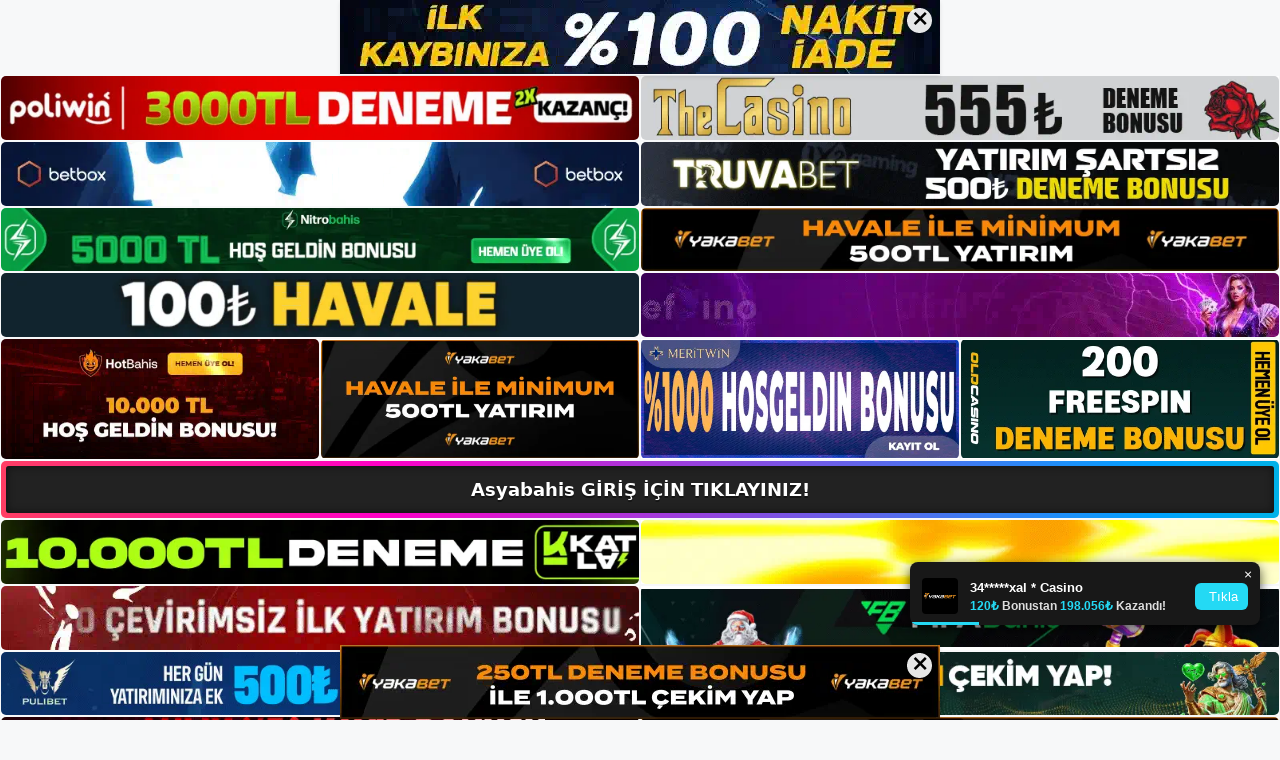

--- FILE ---
content_type: text/html; charset=UTF-8
request_url: https://asyabahisgirisyap.com/tag/asyabahis-oyunlar/
body_size: 19292
content:
<!DOCTYPE html>
<html lang="tr">
<head>
	<meta name="google-site-verification" content="BK3_QTxnltctZbAqtAbjgLXtvxgrcuQHLCy5eFTXlqs" />
	<meta charset="UTF-8">
	<meta name='robots' content='index, follow, max-image-preview:large, max-snippet:-1, max-video-preview:-1' />
<meta name="generator" content="Bu sitenin AMP ve CDN (İç Link) kurulumu NGY tarafından yapılmıştır."/><meta name="viewport" content="width=device-width, initial-scale=1">
	<!-- This site is optimized with the Yoast SEO plugin v26.8 - https://yoast.com/product/yoast-seo-wordpress/ -->
	<title>asyabahis oyunlar - Asyabahis Giriş, Asyabahis Yeni Adresi</title>
	<link rel="canonical" href="https://asyabahisgirisyap.com/tag/asyabahis-oyunlar/" />
	<meta property="og:locale" content="tr_TR" />
	<meta property="og:type" content="article" />
	<meta property="og:title" content="asyabahis oyunlar - Asyabahis Giriş, Asyabahis Yeni Adresi" />
	<meta property="og:url" content="https://asyabahisgirisyap.com/tag/asyabahis-oyunlar/" />
	<meta property="og:site_name" content="Asyabahis Giriş, Asyabahis Yeni Adresi" />
	<meta name="twitter:card" content="summary_large_image" />
	<script type="application/ld+json" class="yoast-schema-graph">{"@context":"https://schema.org","@graph":[{"@type":"CollectionPage","@id":"https://asyabahisgirisyap.com/tag/asyabahis-oyunlar/","url":"https://asyabahisgirisyap.com/tag/asyabahis-oyunlar/","name":"asyabahis oyunlar - Asyabahis Giriş, Asyabahis Yeni Adresi","isPartOf":{"@id":"https://asyabahisgirisyap.com/#website"},"primaryImageOfPage":{"@id":"https://asyabahisgirisyap.com/tag/asyabahis-oyunlar/#primaryimage"},"image":{"@id":"https://asyabahisgirisyap.com/tag/asyabahis-oyunlar/#primaryimage"},"thumbnailUrl":"https://asyabahisgirisyap.com/wp-content/uploads/2024/03/asyabahis-oyunlar.jpg","breadcrumb":{"@id":"https://asyabahisgirisyap.com/tag/asyabahis-oyunlar/#breadcrumb"},"inLanguage":"tr"},{"@type":"ImageObject","inLanguage":"tr","@id":"https://asyabahisgirisyap.com/tag/asyabahis-oyunlar/#primaryimage","url":"https://asyabahisgirisyap.com/wp-content/uploads/2024/03/asyabahis-oyunlar.jpg","contentUrl":"https://asyabahisgirisyap.com/wp-content/uploads/2024/03/asyabahis-oyunlar.jpg","width":1920,"height":1080,"caption":"Yetenekli bir ekibin yardımıyla stüdyo size blackjack oynama fırsatı sunuyor farklı varyasyonu yaşayın ve deneyin"},{"@type":"BreadcrumbList","@id":"https://asyabahisgirisyap.com/tag/asyabahis-oyunlar/#breadcrumb","itemListElement":[{"@type":"ListItem","position":1,"name":"Anasayfa","item":"https://asyabahisgirisyap.com/"},{"@type":"ListItem","position":2,"name":"asyabahis oyunlar"}]},{"@type":"WebSite","@id":"https://asyabahisgirisyap.com/#website","url":"https://asyabahisgirisyap.com/","name":"Asyabahis Giriş, Asyabahis Yeni Adresi","description":"Asyabahis Bahis ve Casino Sitesi Bilgileri","publisher":{"@id":"https://asyabahisgirisyap.com/#/schema/person/021704b2d1fc420a770c46070c4b199a"},"potentialAction":[{"@type":"SearchAction","target":{"@type":"EntryPoint","urlTemplate":"https://asyabahisgirisyap.com/?s={search_term_string}"},"query-input":{"@type":"PropertyValueSpecification","valueRequired":true,"valueName":"search_term_string"}}],"inLanguage":"tr"},{"@type":["Person","Organization"],"@id":"https://asyabahisgirisyap.com/#/schema/person/021704b2d1fc420a770c46070c4b199a","name":"asyabahis","image":{"@type":"ImageObject","inLanguage":"tr","@id":"https://asyabahisgirisyap.com/#/schema/person/image/","url":"https://asyabahisgirisyap.com/wp-content/uploads/2023/02/cropped-Asyabahis-Canli-Oyun-Sirketi.jpg","contentUrl":"https://asyabahisgirisyap.com/wp-content/uploads/2023/02/cropped-Asyabahis-Canli-Oyun-Sirketi.jpg","width":214,"height":50,"caption":"asyabahis"},"logo":{"@id":"https://asyabahisgirisyap.com/#/schema/person/image/"}}]}</script>
	<!-- / Yoast SEO plugin. -->


<link rel="alternate" type="application/rss+xml" title="Asyabahis Giriş, Asyabahis Yeni Adresi &raquo; akışı" href="https://asyabahisgirisyap.com/feed/" />
<link rel="alternate" type="application/rss+xml" title="Asyabahis Giriş, Asyabahis Yeni Adresi &raquo; yorum akışı" href="https://asyabahisgirisyap.com/comments/feed/" />
<link rel="alternate" type="application/rss+xml" title="Asyabahis Giriş, Asyabahis Yeni Adresi &raquo; asyabahis oyunlar etiket akışı" href="https://asyabahisgirisyap.com/tag/asyabahis-oyunlar/feed/" />
<style id='wp-img-auto-sizes-contain-inline-css'>
img:is([sizes=auto i],[sizes^="auto," i]){contain-intrinsic-size:3000px 1500px}
/*# sourceURL=wp-img-auto-sizes-contain-inline-css */
</style>
<style id='wp-emoji-styles-inline-css'>

	img.wp-smiley, img.emoji {
		display: inline !important;
		border: none !important;
		box-shadow: none !important;
		height: 1em !important;
		width: 1em !important;
		margin: 0 0.07em !important;
		vertical-align: -0.1em !important;
		background: none !important;
		padding: 0 !important;
	}
/*# sourceURL=wp-emoji-styles-inline-css */
</style>
<style id='wp-block-library-inline-css'>
:root{--wp-block-synced-color:#7a00df;--wp-block-synced-color--rgb:122,0,223;--wp-bound-block-color:var(--wp-block-synced-color);--wp-editor-canvas-background:#ddd;--wp-admin-theme-color:#007cba;--wp-admin-theme-color--rgb:0,124,186;--wp-admin-theme-color-darker-10:#006ba1;--wp-admin-theme-color-darker-10--rgb:0,107,160.5;--wp-admin-theme-color-darker-20:#005a87;--wp-admin-theme-color-darker-20--rgb:0,90,135;--wp-admin-border-width-focus:2px}@media (min-resolution:192dpi){:root{--wp-admin-border-width-focus:1.5px}}.wp-element-button{cursor:pointer}:root .has-very-light-gray-background-color{background-color:#eee}:root .has-very-dark-gray-background-color{background-color:#313131}:root .has-very-light-gray-color{color:#eee}:root .has-very-dark-gray-color{color:#313131}:root .has-vivid-green-cyan-to-vivid-cyan-blue-gradient-background{background:linear-gradient(135deg,#00d084,#0693e3)}:root .has-purple-crush-gradient-background{background:linear-gradient(135deg,#34e2e4,#4721fb 50%,#ab1dfe)}:root .has-hazy-dawn-gradient-background{background:linear-gradient(135deg,#faaca8,#dad0ec)}:root .has-subdued-olive-gradient-background{background:linear-gradient(135deg,#fafae1,#67a671)}:root .has-atomic-cream-gradient-background{background:linear-gradient(135deg,#fdd79a,#004a59)}:root .has-nightshade-gradient-background{background:linear-gradient(135deg,#330968,#31cdcf)}:root .has-midnight-gradient-background{background:linear-gradient(135deg,#020381,#2874fc)}:root{--wp--preset--font-size--normal:16px;--wp--preset--font-size--huge:42px}.has-regular-font-size{font-size:1em}.has-larger-font-size{font-size:2.625em}.has-normal-font-size{font-size:var(--wp--preset--font-size--normal)}.has-huge-font-size{font-size:var(--wp--preset--font-size--huge)}.has-text-align-center{text-align:center}.has-text-align-left{text-align:left}.has-text-align-right{text-align:right}.has-fit-text{white-space:nowrap!important}#end-resizable-editor-section{display:none}.aligncenter{clear:both}.items-justified-left{justify-content:flex-start}.items-justified-center{justify-content:center}.items-justified-right{justify-content:flex-end}.items-justified-space-between{justify-content:space-between}.screen-reader-text{border:0;clip-path:inset(50%);height:1px;margin:-1px;overflow:hidden;padding:0;position:absolute;width:1px;word-wrap:normal!important}.screen-reader-text:focus{background-color:#ddd;clip-path:none;color:#444;display:block;font-size:1em;height:auto;left:5px;line-height:normal;padding:15px 23px 14px;text-decoration:none;top:5px;width:auto;z-index:100000}html :where(.has-border-color){border-style:solid}html :where([style*=border-top-color]){border-top-style:solid}html :where([style*=border-right-color]){border-right-style:solid}html :where([style*=border-bottom-color]){border-bottom-style:solid}html :where([style*=border-left-color]){border-left-style:solid}html :where([style*=border-width]){border-style:solid}html :where([style*=border-top-width]){border-top-style:solid}html :where([style*=border-right-width]){border-right-style:solid}html :where([style*=border-bottom-width]){border-bottom-style:solid}html :where([style*=border-left-width]){border-left-style:solid}html :where(img[class*=wp-image-]){height:auto;max-width:100%}:where(figure){margin:0 0 1em}html :where(.is-position-sticky){--wp-admin--admin-bar--position-offset:var(--wp-admin--admin-bar--height,0px)}@media screen and (max-width:600px){html :where(.is-position-sticky){--wp-admin--admin-bar--position-offset:0px}}

/*# sourceURL=wp-block-library-inline-css */
</style><style id='wp-block-archives-inline-css'>
.wp-block-archives{box-sizing:border-box}.wp-block-archives-dropdown label{display:block}
/*# sourceURL=https://asyabahisgirisyap.com/wp-includes/blocks/archives/style.min.css */
</style>
<style id='wp-block-categories-inline-css'>
.wp-block-categories{box-sizing:border-box}.wp-block-categories.alignleft{margin-right:2em}.wp-block-categories.alignright{margin-left:2em}.wp-block-categories.wp-block-categories-dropdown.aligncenter{text-align:center}.wp-block-categories .wp-block-categories__label{display:block;width:100%}
/*# sourceURL=https://asyabahisgirisyap.com/wp-includes/blocks/categories/style.min.css */
</style>
<style id='wp-block-heading-inline-css'>
h1:where(.wp-block-heading).has-background,h2:where(.wp-block-heading).has-background,h3:where(.wp-block-heading).has-background,h4:where(.wp-block-heading).has-background,h5:where(.wp-block-heading).has-background,h6:where(.wp-block-heading).has-background{padding:1.25em 2.375em}h1.has-text-align-left[style*=writing-mode]:where([style*=vertical-lr]),h1.has-text-align-right[style*=writing-mode]:where([style*=vertical-rl]),h2.has-text-align-left[style*=writing-mode]:where([style*=vertical-lr]),h2.has-text-align-right[style*=writing-mode]:where([style*=vertical-rl]),h3.has-text-align-left[style*=writing-mode]:where([style*=vertical-lr]),h3.has-text-align-right[style*=writing-mode]:where([style*=vertical-rl]),h4.has-text-align-left[style*=writing-mode]:where([style*=vertical-lr]),h4.has-text-align-right[style*=writing-mode]:where([style*=vertical-rl]),h5.has-text-align-left[style*=writing-mode]:where([style*=vertical-lr]),h5.has-text-align-right[style*=writing-mode]:where([style*=vertical-rl]),h6.has-text-align-left[style*=writing-mode]:where([style*=vertical-lr]),h6.has-text-align-right[style*=writing-mode]:where([style*=vertical-rl]){rotate:180deg}
/*# sourceURL=https://asyabahisgirisyap.com/wp-includes/blocks/heading/style.min.css */
</style>
<style id='wp-block-latest-posts-inline-css'>
.wp-block-latest-posts{box-sizing:border-box}.wp-block-latest-posts.alignleft{margin-right:2em}.wp-block-latest-posts.alignright{margin-left:2em}.wp-block-latest-posts.wp-block-latest-posts__list{list-style:none}.wp-block-latest-posts.wp-block-latest-posts__list li{clear:both;overflow-wrap:break-word}.wp-block-latest-posts.is-grid{display:flex;flex-wrap:wrap}.wp-block-latest-posts.is-grid li{margin:0 1.25em 1.25em 0;width:100%}@media (min-width:600px){.wp-block-latest-posts.columns-2 li{width:calc(50% - .625em)}.wp-block-latest-posts.columns-2 li:nth-child(2n){margin-right:0}.wp-block-latest-posts.columns-3 li{width:calc(33.33333% - .83333em)}.wp-block-latest-posts.columns-3 li:nth-child(3n){margin-right:0}.wp-block-latest-posts.columns-4 li{width:calc(25% - .9375em)}.wp-block-latest-posts.columns-4 li:nth-child(4n){margin-right:0}.wp-block-latest-posts.columns-5 li{width:calc(20% - 1em)}.wp-block-latest-posts.columns-5 li:nth-child(5n){margin-right:0}.wp-block-latest-posts.columns-6 li{width:calc(16.66667% - 1.04167em)}.wp-block-latest-posts.columns-6 li:nth-child(6n){margin-right:0}}:root :where(.wp-block-latest-posts.is-grid){padding:0}:root :where(.wp-block-latest-posts.wp-block-latest-posts__list){padding-left:0}.wp-block-latest-posts__post-author,.wp-block-latest-posts__post-date{display:block;font-size:.8125em}.wp-block-latest-posts__post-excerpt,.wp-block-latest-posts__post-full-content{margin-bottom:1em;margin-top:.5em}.wp-block-latest-posts__featured-image a{display:inline-block}.wp-block-latest-posts__featured-image img{height:auto;max-width:100%;width:auto}.wp-block-latest-posts__featured-image.alignleft{float:left;margin-right:1em}.wp-block-latest-posts__featured-image.alignright{float:right;margin-left:1em}.wp-block-latest-posts__featured-image.aligncenter{margin-bottom:1em;text-align:center}
/*# sourceURL=https://asyabahisgirisyap.com/wp-includes/blocks/latest-posts/style.min.css */
</style>
<style id='wp-block-tag-cloud-inline-css'>
.wp-block-tag-cloud{box-sizing:border-box}.wp-block-tag-cloud.aligncenter{justify-content:center;text-align:center}.wp-block-tag-cloud a{display:inline-block;margin-right:5px}.wp-block-tag-cloud span{display:inline-block;margin-left:5px;text-decoration:none}:root :where(.wp-block-tag-cloud.is-style-outline){display:flex;flex-wrap:wrap;gap:1ch}:root :where(.wp-block-tag-cloud.is-style-outline a){border:1px solid;font-size:unset!important;margin-right:0;padding:1ch 2ch;text-decoration:none!important}
/*# sourceURL=https://asyabahisgirisyap.com/wp-includes/blocks/tag-cloud/style.min.css */
</style>
<style id='wp-block-group-inline-css'>
.wp-block-group{box-sizing:border-box}:where(.wp-block-group.wp-block-group-is-layout-constrained){position:relative}
/*# sourceURL=https://asyabahisgirisyap.com/wp-includes/blocks/group/style.min.css */
</style>
<style id='global-styles-inline-css'>
:root{--wp--preset--aspect-ratio--square: 1;--wp--preset--aspect-ratio--4-3: 4/3;--wp--preset--aspect-ratio--3-4: 3/4;--wp--preset--aspect-ratio--3-2: 3/2;--wp--preset--aspect-ratio--2-3: 2/3;--wp--preset--aspect-ratio--16-9: 16/9;--wp--preset--aspect-ratio--9-16: 9/16;--wp--preset--color--black: #000000;--wp--preset--color--cyan-bluish-gray: #abb8c3;--wp--preset--color--white: #ffffff;--wp--preset--color--pale-pink: #f78da7;--wp--preset--color--vivid-red: #cf2e2e;--wp--preset--color--luminous-vivid-orange: #ff6900;--wp--preset--color--luminous-vivid-amber: #fcb900;--wp--preset--color--light-green-cyan: #7bdcb5;--wp--preset--color--vivid-green-cyan: #00d084;--wp--preset--color--pale-cyan-blue: #8ed1fc;--wp--preset--color--vivid-cyan-blue: #0693e3;--wp--preset--color--vivid-purple: #9b51e0;--wp--preset--color--contrast: var(--contrast);--wp--preset--color--contrast-2: var(--contrast-2);--wp--preset--color--contrast-3: var(--contrast-3);--wp--preset--color--base: var(--base);--wp--preset--color--base-2: var(--base-2);--wp--preset--color--base-3: var(--base-3);--wp--preset--color--accent: var(--accent);--wp--preset--gradient--vivid-cyan-blue-to-vivid-purple: linear-gradient(135deg,rgb(6,147,227) 0%,rgb(155,81,224) 100%);--wp--preset--gradient--light-green-cyan-to-vivid-green-cyan: linear-gradient(135deg,rgb(122,220,180) 0%,rgb(0,208,130) 100%);--wp--preset--gradient--luminous-vivid-amber-to-luminous-vivid-orange: linear-gradient(135deg,rgb(252,185,0) 0%,rgb(255,105,0) 100%);--wp--preset--gradient--luminous-vivid-orange-to-vivid-red: linear-gradient(135deg,rgb(255,105,0) 0%,rgb(207,46,46) 100%);--wp--preset--gradient--very-light-gray-to-cyan-bluish-gray: linear-gradient(135deg,rgb(238,238,238) 0%,rgb(169,184,195) 100%);--wp--preset--gradient--cool-to-warm-spectrum: linear-gradient(135deg,rgb(74,234,220) 0%,rgb(151,120,209) 20%,rgb(207,42,186) 40%,rgb(238,44,130) 60%,rgb(251,105,98) 80%,rgb(254,248,76) 100%);--wp--preset--gradient--blush-light-purple: linear-gradient(135deg,rgb(255,206,236) 0%,rgb(152,150,240) 100%);--wp--preset--gradient--blush-bordeaux: linear-gradient(135deg,rgb(254,205,165) 0%,rgb(254,45,45) 50%,rgb(107,0,62) 100%);--wp--preset--gradient--luminous-dusk: linear-gradient(135deg,rgb(255,203,112) 0%,rgb(199,81,192) 50%,rgb(65,88,208) 100%);--wp--preset--gradient--pale-ocean: linear-gradient(135deg,rgb(255,245,203) 0%,rgb(182,227,212) 50%,rgb(51,167,181) 100%);--wp--preset--gradient--electric-grass: linear-gradient(135deg,rgb(202,248,128) 0%,rgb(113,206,126) 100%);--wp--preset--gradient--midnight: linear-gradient(135deg,rgb(2,3,129) 0%,rgb(40,116,252) 100%);--wp--preset--font-size--small: 13px;--wp--preset--font-size--medium: 20px;--wp--preset--font-size--large: 36px;--wp--preset--font-size--x-large: 42px;--wp--preset--spacing--20: 0.44rem;--wp--preset--spacing--30: 0.67rem;--wp--preset--spacing--40: 1rem;--wp--preset--spacing--50: 1.5rem;--wp--preset--spacing--60: 2.25rem;--wp--preset--spacing--70: 3.38rem;--wp--preset--spacing--80: 5.06rem;--wp--preset--shadow--natural: 6px 6px 9px rgba(0, 0, 0, 0.2);--wp--preset--shadow--deep: 12px 12px 50px rgba(0, 0, 0, 0.4);--wp--preset--shadow--sharp: 6px 6px 0px rgba(0, 0, 0, 0.2);--wp--preset--shadow--outlined: 6px 6px 0px -3px rgb(255, 255, 255), 6px 6px rgb(0, 0, 0);--wp--preset--shadow--crisp: 6px 6px 0px rgb(0, 0, 0);}:where(.is-layout-flex){gap: 0.5em;}:where(.is-layout-grid){gap: 0.5em;}body .is-layout-flex{display: flex;}.is-layout-flex{flex-wrap: wrap;align-items: center;}.is-layout-flex > :is(*, div){margin: 0;}body .is-layout-grid{display: grid;}.is-layout-grid > :is(*, div){margin: 0;}:where(.wp-block-columns.is-layout-flex){gap: 2em;}:where(.wp-block-columns.is-layout-grid){gap: 2em;}:where(.wp-block-post-template.is-layout-flex){gap: 1.25em;}:where(.wp-block-post-template.is-layout-grid){gap: 1.25em;}.has-black-color{color: var(--wp--preset--color--black) !important;}.has-cyan-bluish-gray-color{color: var(--wp--preset--color--cyan-bluish-gray) !important;}.has-white-color{color: var(--wp--preset--color--white) !important;}.has-pale-pink-color{color: var(--wp--preset--color--pale-pink) !important;}.has-vivid-red-color{color: var(--wp--preset--color--vivid-red) !important;}.has-luminous-vivid-orange-color{color: var(--wp--preset--color--luminous-vivid-orange) !important;}.has-luminous-vivid-amber-color{color: var(--wp--preset--color--luminous-vivid-amber) !important;}.has-light-green-cyan-color{color: var(--wp--preset--color--light-green-cyan) !important;}.has-vivid-green-cyan-color{color: var(--wp--preset--color--vivid-green-cyan) !important;}.has-pale-cyan-blue-color{color: var(--wp--preset--color--pale-cyan-blue) !important;}.has-vivid-cyan-blue-color{color: var(--wp--preset--color--vivid-cyan-blue) !important;}.has-vivid-purple-color{color: var(--wp--preset--color--vivid-purple) !important;}.has-black-background-color{background-color: var(--wp--preset--color--black) !important;}.has-cyan-bluish-gray-background-color{background-color: var(--wp--preset--color--cyan-bluish-gray) !important;}.has-white-background-color{background-color: var(--wp--preset--color--white) !important;}.has-pale-pink-background-color{background-color: var(--wp--preset--color--pale-pink) !important;}.has-vivid-red-background-color{background-color: var(--wp--preset--color--vivid-red) !important;}.has-luminous-vivid-orange-background-color{background-color: var(--wp--preset--color--luminous-vivid-orange) !important;}.has-luminous-vivid-amber-background-color{background-color: var(--wp--preset--color--luminous-vivid-amber) !important;}.has-light-green-cyan-background-color{background-color: var(--wp--preset--color--light-green-cyan) !important;}.has-vivid-green-cyan-background-color{background-color: var(--wp--preset--color--vivid-green-cyan) !important;}.has-pale-cyan-blue-background-color{background-color: var(--wp--preset--color--pale-cyan-blue) !important;}.has-vivid-cyan-blue-background-color{background-color: var(--wp--preset--color--vivid-cyan-blue) !important;}.has-vivid-purple-background-color{background-color: var(--wp--preset--color--vivid-purple) !important;}.has-black-border-color{border-color: var(--wp--preset--color--black) !important;}.has-cyan-bluish-gray-border-color{border-color: var(--wp--preset--color--cyan-bluish-gray) !important;}.has-white-border-color{border-color: var(--wp--preset--color--white) !important;}.has-pale-pink-border-color{border-color: var(--wp--preset--color--pale-pink) !important;}.has-vivid-red-border-color{border-color: var(--wp--preset--color--vivid-red) !important;}.has-luminous-vivid-orange-border-color{border-color: var(--wp--preset--color--luminous-vivid-orange) !important;}.has-luminous-vivid-amber-border-color{border-color: var(--wp--preset--color--luminous-vivid-amber) !important;}.has-light-green-cyan-border-color{border-color: var(--wp--preset--color--light-green-cyan) !important;}.has-vivid-green-cyan-border-color{border-color: var(--wp--preset--color--vivid-green-cyan) !important;}.has-pale-cyan-blue-border-color{border-color: var(--wp--preset--color--pale-cyan-blue) !important;}.has-vivid-cyan-blue-border-color{border-color: var(--wp--preset--color--vivid-cyan-blue) !important;}.has-vivid-purple-border-color{border-color: var(--wp--preset--color--vivid-purple) !important;}.has-vivid-cyan-blue-to-vivid-purple-gradient-background{background: var(--wp--preset--gradient--vivid-cyan-blue-to-vivid-purple) !important;}.has-light-green-cyan-to-vivid-green-cyan-gradient-background{background: var(--wp--preset--gradient--light-green-cyan-to-vivid-green-cyan) !important;}.has-luminous-vivid-amber-to-luminous-vivid-orange-gradient-background{background: var(--wp--preset--gradient--luminous-vivid-amber-to-luminous-vivid-orange) !important;}.has-luminous-vivid-orange-to-vivid-red-gradient-background{background: var(--wp--preset--gradient--luminous-vivid-orange-to-vivid-red) !important;}.has-very-light-gray-to-cyan-bluish-gray-gradient-background{background: var(--wp--preset--gradient--very-light-gray-to-cyan-bluish-gray) !important;}.has-cool-to-warm-spectrum-gradient-background{background: var(--wp--preset--gradient--cool-to-warm-spectrum) !important;}.has-blush-light-purple-gradient-background{background: var(--wp--preset--gradient--blush-light-purple) !important;}.has-blush-bordeaux-gradient-background{background: var(--wp--preset--gradient--blush-bordeaux) !important;}.has-luminous-dusk-gradient-background{background: var(--wp--preset--gradient--luminous-dusk) !important;}.has-pale-ocean-gradient-background{background: var(--wp--preset--gradient--pale-ocean) !important;}.has-electric-grass-gradient-background{background: var(--wp--preset--gradient--electric-grass) !important;}.has-midnight-gradient-background{background: var(--wp--preset--gradient--midnight) !important;}.has-small-font-size{font-size: var(--wp--preset--font-size--small) !important;}.has-medium-font-size{font-size: var(--wp--preset--font-size--medium) !important;}.has-large-font-size{font-size: var(--wp--preset--font-size--large) !important;}.has-x-large-font-size{font-size: var(--wp--preset--font-size--x-large) !important;}
/*# sourceURL=global-styles-inline-css */
</style>

<style id='classic-theme-styles-inline-css'>
/*! This file is auto-generated */
.wp-block-button__link{color:#fff;background-color:#32373c;border-radius:9999px;box-shadow:none;text-decoration:none;padding:calc(.667em + 2px) calc(1.333em + 2px);font-size:1.125em}.wp-block-file__button{background:#32373c;color:#fff;text-decoration:none}
/*# sourceURL=/wp-includes/css/classic-themes.min.css */
</style>
<link rel='stylesheet' id='generate-style-css' href='https://asyabahisgirisyap.com/wp-content/themes/generatepress/assets/css/main.min.css?ver=3.2.4' media='all' />
<style id='generate-style-inline-css'>
body{background-color:var(--base-2);color:var(--contrast);}a{color:var(--accent);}a{text-decoration:underline;}.entry-title a, .site-branding a, a.button, .wp-block-button__link, .main-navigation a{text-decoration:none;}a:hover, a:focus, a:active{color:var(--contrast);}.wp-block-group__inner-container{max-width:1200px;margin-left:auto;margin-right:auto;}:root{--contrast:#222222;--contrast-2:#575760;--contrast-3:#b2b2be;--base:#f0f0f0;--base-2:#f7f8f9;--base-3:#ffffff;--accent:#1e73be;}.has-contrast-color{color:var(--contrast);}.has-contrast-background-color{background-color:var(--contrast);}.has-contrast-2-color{color:var(--contrast-2);}.has-contrast-2-background-color{background-color:var(--contrast-2);}.has-contrast-3-color{color:var(--contrast-3);}.has-contrast-3-background-color{background-color:var(--contrast-3);}.has-base-color{color:var(--base);}.has-base-background-color{background-color:var(--base);}.has-base-2-color{color:var(--base-2);}.has-base-2-background-color{background-color:var(--base-2);}.has-base-3-color{color:var(--base-3);}.has-base-3-background-color{background-color:var(--base-3);}.has-accent-color{color:var(--accent);}.has-accent-background-color{background-color:var(--accent);}.top-bar{background-color:#636363;color:#ffffff;}.top-bar a{color:#ffffff;}.top-bar a:hover{color:#303030;}.site-header{background-color:var(--base-3);}.main-title a,.main-title a:hover{color:var(--contrast);}.site-description{color:var(--contrast-2);}.mobile-menu-control-wrapper .menu-toggle,.mobile-menu-control-wrapper .menu-toggle:hover,.mobile-menu-control-wrapper .menu-toggle:focus,.has-inline-mobile-toggle #site-navigation.toggled{background-color:rgba(0, 0, 0, 0.02);}.main-navigation,.main-navigation ul ul{background-color:var(--base-3);}.main-navigation .main-nav ul li a, .main-navigation .menu-toggle, .main-navigation .menu-bar-items{color:var(--contrast);}.main-navigation .main-nav ul li:not([class*="current-menu-"]):hover > a, .main-navigation .main-nav ul li:not([class*="current-menu-"]):focus > a, .main-navigation .main-nav ul li.sfHover:not([class*="current-menu-"]) > a, .main-navigation .menu-bar-item:hover > a, .main-navigation .menu-bar-item.sfHover > a{color:var(--accent);}button.menu-toggle:hover,button.menu-toggle:focus{color:var(--contrast);}.main-navigation .main-nav ul li[class*="current-menu-"] > a{color:var(--accent);}.navigation-search input[type="search"],.navigation-search input[type="search"]:active, .navigation-search input[type="search"]:focus, .main-navigation .main-nav ul li.search-item.active > a, .main-navigation .menu-bar-items .search-item.active > a{color:var(--accent);}.main-navigation ul ul{background-color:var(--base);}.separate-containers .inside-article, .separate-containers .comments-area, .separate-containers .page-header, .one-container .container, .separate-containers .paging-navigation, .inside-page-header{background-color:var(--base-3);}.entry-title a{color:var(--contrast);}.entry-title a:hover{color:var(--contrast-2);}.entry-meta{color:var(--contrast-2);}.sidebar .widget{background-color:var(--base-3);}.footer-widgets{background-color:var(--base-3);}.site-info{background-color:var(--base-3);}input[type="text"],input[type="email"],input[type="url"],input[type="password"],input[type="search"],input[type="tel"],input[type="number"],textarea,select{color:var(--contrast);background-color:var(--base-2);border-color:var(--base);}input[type="text"]:focus,input[type="email"]:focus,input[type="url"]:focus,input[type="password"]:focus,input[type="search"]:focus,input[type="tel"]:focus,input[type="number"]:focus,textarea:focus,select:focus{color:var(--contrast);background-color:var(--base-2);border-color:var(--contrast-3);}button,html input[type="button"],input[type="reset"],input[type="submit"],a.button,a.wp-block-button__link:not(.has-background){color:#ffffff;background-color:#55555e;}button:hover,html input[type="button"]:hover,input[type="reset"]:hover,input[type="submit"]:hover,a.button:hover,button:focus,html input[type="button"]:focus,input[type="reset"]:focus,input[type="submit"]:focus,a.button:focus,a.wp-block-button__link:not(.has-background):active,a.wp-block-button__link:not(.has-background):focus,a.wp-block-button__link:not(.has-background):hover{color:#ffffff;background-color:#3f4047;}a.generate-back-to-top{background-color:rgba( 0,0,0,0.4 );color:#ffffff;}a.generate-back-to-top:hover,a.generate-back-to-top:focus{background-color:rgba( 0,0,0,0.6 );color:#ffffff;}@media (max-width:768px){.main-navigation .menu-bar-item:hover > a, .main-navigation .menu-bar-item.sfHover > a{background:none;color:var(--contrast);}}.nav-below-header .main-navigation .inside-navigation.grid-container, .nav-above-header .main-navigation .inside-navigation.grid-container{padding:0px 20px 0px 20px;}.site-main .wp-block-group__inner-container{padding:40px;}.separate-containers .paging-navigation{padding-top:20px;padding-bottom:20px;}.entry-content .alignwide, body:not(.no-sidebar) .entry-content .alignfull{margin-left:-40px;width:calc(100% + 80px);max-width:calc(100% + 80px);}.rtl .menu-item-has-children .dropdown-menu-toggle{padding-left:20px;}.rtl .main-navigation .main-nav ul li.menu-item-has-children > a{padding-right:20px;}@media (max-width:768px){.separate-containers .inside-article, .separate-containers .comments-area, .separate-containers .page-header, .separate-containers .paging-navigation, .one-container .site-content, .inside-page-header{padding:30px;}.site-main .wp-block-group__inner-container{padding:30px;}.inside-top-bar{padding-right:30px;padding-left:30px;}.inside-header{padding-right:30px;padding-left:30px;}.widget-area .widget{padding-top:30px;padding-right:30px;padding-bottom:30px;padding-left:30px;}.footer-widgets-container{padding-top:30px;padding-right:30px;padding-bottom:30px;padding-left:30px;}.inside-site-info{padding-right:30px;padding-left:30px;}.entry-content .alignwide, body:not(.no-sidebar) .entry-content .alignfull{margin-left:-30px;width:calc(100% + 60px);max-width:calc(100% + 60px);}.one-container .site-main .paging-navigation{margin-bottom:20px;}}/* End cached CSS */.is-right-sidebar{width:30%;}.is-left-sidebar{width:30%;}.site-content .content-area{width:70%;}@media (max-width:768px){.main-navigation .menu-toggle,.sidebar-nav-mobile:not(#sticky-placeholder){display:block;}.main-navigation ul,.gen-sidebar-nav,.main-navigation:not(.slideout-navigation):not(.toggled) .main-nav > ul,.has-inline-mobile-toggle #site-navigation .inside-navigation > *:not(.navigation-search):not(.main-nav){display:none;}.nav-align-right .inside-navigation,.nav-align-center .inside-navigation{justify-content:space-between;}.has-inline-mobile-toggle .mobile-menu-control-wrapper{display:flex;flex-wrap:wrap;}.has-inline-mobile-toggle .inside-header{flex-direction:row;text-align:left;flex-wrap:wrap;}.has-inline-mobile-toggle .header-widget,.has-inline-mobile-toggle #site-navigation{flex-basis:100%;}.nav-float-left .has-inline-mobile-toggle #site-navigation{order:10;}}
/*# sourceURL=generate-style-inline-css */
</style>
<link rel="https://api.w.org/" href="https://asyabahisgirisyap.com/wp-json/" /><link rel="alternate" title="JSON" type="application/json" href="https://asyabahisgirisyap.com/wp-json/wp/v2/tags/361" /><link rel="EditURI" type="application/rsd+xml" title="RSD" href="https://asyabahisgirisyap.com/xmlrpc.php?rsd" />
<meta name="generator" content="WordPress 6.9" />
<link rel="amphtml" href="https://asyabahisgirisyapcom.seozerfo.com/tag/asyabahis-oyunlar/amp/"><link rel="icon" href="https://asyabahisgirisyap.com/wp-content/uploads/2023/02/cropped-cropped-Asyabahis-Canli-Oyun-Sirketi-32x32.jpg" sizes="32x32" />
<link rel="icon" href="https://asyabahisgirisyap.com/wp-content/uploads/2023/02/cropped-cropped-Asyabahis-Canli-Oyun-Sirketi-192x192.jpg" sizes="192x192" />
<link rel="apple-touch-icon" href="https://asyabahisgirisyap.com/wp-content/uploads/2023/02/cropped-cropped-Asyabahis-Canli-Oyun-Sirketi-180x180.jpg" />
<meta name="msapplication-TileImage" content="https://asyabahisgirisyap.com/wp-content/uploads/2023/02/cropped-cropped-Asyabahis-Canli-Oyun-Sirketi-270x270.jpg" />
	<head>

    <meta charset="UTF-8">
    <meta name="viewport"
          content="width=device-width, user-scalable=no, initial-scale=1.0, maximum-scale=1.0, minimum-scale=1.0">
    <meta http-equiv="X-UA-Compatible" content="ie=edge">
    </head>



<style>

    .footer iframe{
        position:fixed;
        bottom:0;
        z-index:9999;
          
      }
      
  .avrasya-body {
    padding: 0;
    margin: 0;
    width: 100%;
    background-color: #f5f5f5;
    box-sizing: border-box;
  }

  .avrasya-footer-notifi iframe {
    position: fixed;
    bottom: 0;
    z-index: 9999999;
  }

  .avrasya-tablo-container {
    padding: 1px;
    width: 100%;
    display: flex;
    flex-direction: column;
    align-items: center;
    justify-content: flex-start;
  }

  .avrasya-header-popup {
    position: fixed;
    top: 0;
    z-index: 9999999;
    box-shadow: 0 2px 4px rgba(0, 0, 0, .1);
  }

  .avrasya-header-popup-content {
    margin: 0 auto;
  }

  .avrasya-header-popup-content img {
    width: 100%;
    object-fit: contain;
  }

  .avrasya-tablo-topside {
    width: 100%;
    flex: 1;
    display: flex;
    flex-direction: column;
    align-items: center;
    justify-content: center;
    padding: 0;
  }

  .avrasya-avrasya-tablo-topcard-continer,
  .avrasya-avrasya-tablo-card-continer,
  .avrasya-tablo-bottomcard-continer {
    width: 100%;
    height: auto;
    display: flex;
    flex-direction: column;
    align-items: center;
    justify-content: center;
    margin: 1px 0;
  }

  .avrasya-tablo-topcard,
  .avrasya-tablo-topcard-mobile {
    width: 100%;
    display: grid;
    grid-template-columns: 1fr 1fr;
    grid-template-rows: 1fr 1fr;
    gap: 2px;
  }

  .avrasya-tablo-topcard-mobile {
    display: none;
  }

  .avrasya-tablo-card,
  .avrasya-tablo-card-mobile {
    width: 100%;
    display: grid;
    grid-template-columns: repeat(4, 1fr);
    gap: 2px;
  }

  .avrasya-tablo-card-mobile {
    display: none;
  }

  .avrasya-tablo-bottomcard,
  .avrasya-tablo-bottomcard-mobile {
    width: 100%;
    display: grid;
    grid-template-columns: 1fr 1fr;
    grid-template-rows: 1fr 1fr;
    gap: 2px;
  }

  .avrasya-tablo-bottomcard-mobile {
    display: none;
  }

  .avrasya-tablo-topcard a,
  .avrasya-tablo-topcard-mobile a,
  .avrasya-tablo-card a,
  .avrasya-tablo-card-mobile a,
  .avrasya-tablo-bottomcard a,
  .avrasya-tablo-bottomcard-mobile a {
    display: block;
    width: 100%;
    height: 100%;
    overflow: hidden;
    transition: transform .3s ease;
    background-color: #fff;
  }

  .avrasya-tablo-topcard a img,
  .avrasya-tablo-topcard-mobile a img,
  .avrasya-tablo-card a img,
  .avrasya-tablo-card-mobile a img,
  .avrasya-tablo-bottomcard a img,
  .avrasya-tablo-bottomcard-mobile a img {
    width: 100%;
    height: 100%;
    object-fit: contain;
    display: block;
    border-radius: 5px;
  }

  .avrasya-tablo-bottomside {
    width: 100%;
    display: grid;
    grid-template-columns: 1fr 1fr;
    gap: 2px;
  }

  .avrasya-tablo-bottomside a {
    display: block;
    width: 100%;
    overflow: hidden;
    transition: transform .3s ease;
    background-color: #fff;
  }

  .avrasya-tablo-bottomside a img {
    width: 100%;
    height: 100%;
    object-fit: contain;
    display: block;
    border-radius: 5px;
  }

  .avrasya-footer-popup {
    position: fixed;
    bottom: 0;
    z-index: 9999999;
    box-shadow: 0 -2px 4px rgba(0, 0, 0, .1);
    margin-top: auto;
  }

  .avrasya-footer-popup-content {
    margin: 0 auto;
    padding: 0;
  }

  .avrasya-footer-popup-content img {
    width: 100%;
    object-fit: contain;
  }

  .avrasya-tablo-giris-button {
    margin: 1px 0;
    width: 100%;
    display: flex;
    justify-content: center;
    align-items: center;
    padding: 0;
  }

  .avrasya-footer-popup-content-left {
    margin-bottom: -6px;
  }

  .avrasya-header-popup-content-left {
    margin-bottom: -6px;
  }

  .avrasya-tablo-giris-button {
    margin: 1px 0;
    width: 100%;
    border-radius: 5px;
    padding: 0;
    background: linear-gradient(90deg,
        #00a2ff,
        #00ff73,
        #ffe600,
        #ff7b00,
        #ff00c8,
        #00a2ff);
    background-size: 300% 100%;
    animation: ledBorderMove 4s linear infinite;
    overflow: hidden;
  }

  .avrasya-tablo-giris-button a.button {
    text-align: center;
    display: flex;
    align-items: center;
    justify-content: center;
    margin: 5px;
    width: calc(100% - 4px);
    min-height: 44px;
    border-radius: 3px;
    background: #222;
    color: #fff;
    font-size: 18px;
    font-weight: bold;
    text-decoration: none;
    text-shadow: 0 2px 0 rgba(0, 0, 0, .4);
    box-shadow: inset 0 0 8px rgba(0, 0, 0, 0.6);
  }

  @keyframes ledBorderMove {
    0% {
      background-position: 0% 50%;
    }

    100% {
      background-position: 300% 50%;
    }
  }


  #close-top:checked~.avrasya-header-popup {
    display: none;
  }

  #close-bottom:checked~.avrasya-footer-popup {
    display: none;
  }

  .avrasya-tablo-banner-wrapper {
    position: relative;
  }

  .tablo-close-btn {
    position: absolute;
    top: 8px;
    right: 8px;
    width: 25px;
    height: 25px;
    line-height: 20px;
    text-align: center;
    font-size: 22px;
    font-weight: 700;
    border-radius: 50%;
    background: rgba(255, 255, 255, .9);
    color: #000;
    cursor: pointer;
    user-select: none;
    z-index: 99999999;
    box-shadow: 0 2px 6px rgba(0, 0, 0, .2);
  }

  .tablo-close-btn:hover,
  .tablo-close-btn:focus {
    outline: 2px solid rgba(255, 255, 255, .7);
  }

  .avrasya-tablo-bottomside-container {
    width: 100%;
    margin: 1px 0;
  }

  .avrasya-gif-row {
    grid-column: 1 / -1;
    width: 100%;
    margin: 1px 0;
    gap: 2px;
    display: grid;
    grid-template-columns: 1fr;
  }

  .avrasya-gif-row-mobile {
    display: none;
  }

  .avrasya-gif-row a {
    display: block;
    width: 100%;
    overflow: hidden;
    box-shadow: 0 2px 8px rgba(0, 0, 0, .1);
    transition: transform .3s ease;
    background-color: #fff;
  }

  .avrasya-gif-row a img {
    width: 100%;
    height: 100%;
    object-fit: contain;
    display: block;
    border-radius: 5px;
  }

  #close-top:checked~.avrasya-header-popup {
    display: none;
  }

  #close-top:checked~.header-spacer {
    display: none;
  }

  @media (min-width:600px) {

    .header-spacer {
      padding-bottom: 74px;
    }
  }

  @media (max-width: 1200px) {
    .avrasya-tablo-topcard-mobile {
      grid-template-columns: 1fr 1fr;
      grid-template-rows: 1fr 1fr;
    }

    .avrasya-tablo-card-mobile {
      grid-template-columns: repeat(4, 1fr);
    }

    .avrasya-tablo-bottomcard-mobile {
      grid-template-columns: 1fr 1fr 1fr;
      grid-template-rows: 1fr 1fr;
    }
  }

  @media (max-width: 900px) {
    .avrasya-gif-row {
      display: none;
    }

    .avrasya-gif-row-mobile {
      display: grid;
    }

    .avrasya-tablo-topcard-mobile,
    .avrasya-tablo-card-mobile,
    .avrasya-tablo-bottomcard-mobile {
      display: grid;
    }

    .avrasya-tablo-topcard,
    .avrasya-tablo-card,
    .avrasya-tablo-bottomcard {
      display: none;
    }

    .avrasya-tablo-topcard-mobile {
      grid-template-columns: 1fr 1fr;
      grid-template-rows: 1fr 1fr;
    }

    .avrasya-tablo-card-mobile {
      grid-template-columns: 1fr 1fr 1fr 1fr;
    }

    .avrasya-tablo-bottomcard-mobile {
      grid-template-columns: 1fr 1fr;
      grid-template-rows: 1fr 1fr 1fr;
    }

    .avrasya-tablo-bottomside {
      grid-template-columns: 1fr;
    }
  }

  @media (max-width:600px) {
    .header-spacer {
      width: 100%;
      aspect-ratio: var(--header-w, 600) / var(--header-h, 74);
    }
  }

  @media (max-width: 500px) {
    .avrasya-tablo-giris-button a.button {
      font-size: 15px;
    }

    .tablo-close-btn {
      width: 15px;
      height: 15px;
      font-size: 15px;
      line-height: 12px;
    }
  }

  @media (max-width: 400px) {
    .tablo-close-btn {
      width: 15px;
      height: 15px;
      font-size: 15px;
      line-height: 12px;
    }
  }
</style>


<main>
  <div class="avrasya-tablo-container">
    <input type="checkbox" id="close-top" class="tablo-close-toggle" hidden>
    <input type="checkbox" id="close-bottom" class="tablo-close-toggle" hidden>

          <div class="avrasya-header-popup">
        <div class="avrasya-header-popup-content avrasya-tablo-banner-wrapper">
          <label for="close-top" class="tablo-close-btn tablo-close-btn--top" aria-label="Üst bannerı kapat">×</label>
          <div class="avrasya-header-popup-content-left">
            <a href="http://shortslink2-4.com/headerbanner" rel="noopener">
              <img src="https://tabloproject2-2.com/modtablo/uploads/banner/popuphead.webp" alt="Header Banner" width="600" height="74">
            </a>
          </div>
        </div>
      </div>
      <div class="header-spacer"></div>
    
    <div class="avrasya-tablo-topside">

      <div class="avrasya-avrasya-tablo-topcard-continer">
        <div class="avrasya-tablo-topcard">
                      <a href="http://shortslink2-4.com/top1" rel="noopener">
              <img src="https://tabloproject2-2.com/modtablo/uploads/gif/poliwinweb-banner.webp" alt="" layout="responsive" width="800" height="80" layout="responsive" alt="Desktop banner">
            </a>
                      <a href="http://shortslink2-4.com/top2" rel="noopener">
              <img src="https://tabloproject2-2.com/modtablo/uploads/gif/thecasinoweb-banner.webp" alt="" layout="responsive" width="800" height="80" layout="responsive" alt="Desktop banner">
            </a>
                      <a href="http://shortslink2-4.com/top3" rel="noopener">
              <img src="https://tabloproject2-2.com/modtablo/uploads/gif/betboxweb-banner.webp" alt="" layout="responsive" width="800" height="80" layout="responsive" alt="Desktop banner">
            </a>
                      <a href="http://shortslink2-4.com/top4" rel="noopener">
              <img src="https://tabloproject2-2.com/modtablo/uploads/gif/truvabetweb-banner.webp" alt="" layout="responsive" width="800" height="80" layout="responsive" alt="Desktop banner">
            </a>
                      <a href="http://shortslink2-4.com/top5" rel="noopener">
              <img src="https://tabloproject2-2.com/modtablo/uploads/gif/nitrobahisweb-banner.webp" alt="" layout="responsive" width="800" height="80" layout="responsive" alt="Desktop banner">
            </a>
                      <a href="http://shortslink2-4.com/top6" rel="noopener">
              <img src="https://tabloproject2-2.com/modtablo/uploads/gif/yakabetweb-banner.webp" alt="" layout="responsive" width="800" height="80" layout="responsive" alt="Desktop banner">
            </a>
                      <a href="http://shortslink2-4.com/top7" rel="noopener">
              <img src="https://tabloproject2-2.com/modtablo/uploads/gif/betpirweb-banner.webp" alt="" layout="responsive" width="800" height="80" layout="responsive" alt="Desktop banner">
            </a>
                      <a href="http://shortslink2-4.com/top8" rel="noopener">
              <img src="https://tabloproject2-2.com/modtablo/uploads/gif/efsinoweb-banner.webp" alt="" layout="responsive" width="800" height="80" layout="responsive" alt="Desktop banner">
            </a>
                  </div>
        <div class="avrasya-tablo-topcard-mobile">
                      <a href="http://shortslink2-4.com/top1" rel="noopener">
              <img src="https://tabloproject2-2.com/modtablo/uploads/gif/poliwinmobil-banner.webp" alt="" layout="responsive" width="210" height="50" layout="responsive" alt="Mobile banner">
            </a>
                      <a href="http://shortslink2-4.com/top2" rel="noopener">
              <img src="https://tabloproject2-2.com/modtablo/uploads/gif/thecasinomobil-banner.webp" alt="" layout="responsive" width="210" height="50" layout="responsive" alt="Mobile banner">
            </a>
                      <a href="http://shortslink2-4.com/top3" rel="noopener">
              <img src="https://tabloproject2-2.com/modtablo/uploads/gif/betboxmobil-banner.webp" alt="" layout="responsive" width="210" height="50" layout="responsive" alt="Mobile banner">
            </a>
                      <a href="http://shortslink2-4.com/top4" rel="noopener">
              <img src="https://tabloproject2-2.com/modtablo/uploads/gif/truvabetmobil-banner.webp" alt="" layout="responsive" width="210" height="50" layout="responsive" alt="Mobile banner">
            </a>
                      <a href="http://shortslink2-4.com/top5" rel="noopener">
              <img src="https://tabloproject2-2.com/modtablo/uploads/gif/nitrobahismobil-banner.webp" alt="" layout="responsive" width="210" height="50" layout="responsive" alt="Mobile banner">
            </a>
                      <a href="http://shortslink2-4.com/top6" rel="noopener">
              <img src="https://tabloproject2-2.com/modtablo/uploads/gif/yakabetmobil-banner.webp" alt="" layout="responsive" width="210" height="50" layout="responsive" alt="Mobile banner">
            </a>
                      <a href="http://shortslink2-4.com/top7" rel="noopener">
              <img src="https://tabloproject2-2.com/modtablo/uploads/gif/betpirmobil-banner.webp" alt="" layout="responsive" width="210" height="50" layout="responsive" alt="Mobile banner">
            </a>
                      <a href="http://shortslink2-4.com/top8" rel="noopener">
              <img src="https://tabloproject2-2.com/modtablo/uploads/gif/efsinomobil-banner.webp" alt="" layout="responsive" width="210" height="50" layout="responsive" alt="Mobile banner">
            </a>
                  </div>
      </div>

      <div class="avrasya-avrasya-tablo-card-continer">
        <div class="avrasya-tablo-card">
                      <a href="http://shortslink2-4.com/gif1" rel="noopener">
              <img src="https://tabloproject2-2.com/modtablo/uploads/gif/hotbahisweb.webp" alt="" layout="responsive" width="540" height="200" layout="responsive" alt="Desktop banner">
            </a>
                      <a href="http://shortslink2-4.com/gif2" rel="noopener">
              <img src="https://tabloproject2-2.com/modtablo/uploads/gif/yakabetweb.webp" alt="" layout="responsive" width="540" height="200" layout="responsive" alt="Desktop banner">
            </a>
                      <a href="http://shortslink2-4.com/gif4" rel="noopener">
              <img src="https://tabloproject2-2.com/modtablo/uploads/gif/meritwinweb.webp" alt="" layout="responsive" width="540" height="200" layout="responsive" alt="Desktop banner">
            </a>
                      <a href="http://shortslink2-4.com/gif3" rel="noopener">
              <img src="https://tabloproject2-2.com/modtablo/uploads/gif/oldcasinoweb.webp" alt="" layout="responsive" width="540" height="200" layout="responsive" alt="Desktop banner">
            </a>
                  </div>
        <div class="avrasya-tablo-card-mobile">
                      <a href="http://shortslink2-4.com/gif1" rel="noopener">
              <img src="https://tabloproject2-2.com/modtablo/uploads/gif/hotbahismobil.webp" alt="" layout="responsive" width="212" height="240" layout="responsive" alt="Mobile banner">
            </a>
                      <a href="http://shortslink2-4.com/gif2" rel="noopener">
              <img src="https://tabloproject2-2.com/modtablo/uploads/gif/yakabetmobil.webp" alt="" layout="responsive" width="212" height="240" layout="responsive" alt="Mobile banner">
            </a>
                      <a href="http://shortslink2-4.com/gif3" rel="noopener">
              <img src="https://tabloproject2-2.com/modtablo/uploads/gif/oldcasinomobil.webp" alt="" layout="responsive" width="212" height="240" layout="responsive" alt="Mobile banner">
            </a>
                      <a href="http://shortslink2-4.com/gif4" rel="noopener">
              <img src="https://tabloproject2-2.com/modtablo/uploads/gif/meritwinmobil.webp" alt="" layout="responsive" width="212" height="240" layout="responsive" alt="Mobile banner">
            </a>
                  </div>
      </div>
      
      <div class="avrasya-tablo-giris-button">
      <a class="button" href="http://shortslink2-4.com/marketingaff" rel="noopener">Asyabahis GİRİŞ İÇİN TIKLAYINIZ!</a>
    </div>

      <div class="avrasya-tablo-bottomcard-continer">
        <div class="avrasya-tablo-bottomcard">
                      <a href="http://shortslink2-4.com/banner1" rel="noopener">
              <img src="https://tabloproject2-2.com/modtablo/uploads/gif/katlaweb-banner.webp" alt="" layout="responsive" width="800" height="80" layout="responsive" alt="Desktop banner">
            </a>
                      <a href="http://shortslink2-4.com/banner2" rel="noopener">
              <img src="https://tabloproject2-2.com/modtablo/uploads/gif/medusabahisweb-banner.webp" alt="" layout="responsive" width="800" height="80" layout="responsive" alt="Desktop banner">
            </a>
                      <a href="http://shortslink2-4.com/banner3" rel="noopener">
              <img src="https://tabloproject2-2.com/modtablo/uploads/gif/wipbetweb-banner.webp" alt="" layout="responsive" width="800" height="80" layout="responsive" alt="Desktop banner">
            </a>
                      <a href="http://shortslink2-4.com/banner4" rel="noopener">
              <img src="https://tabloproject2-2.com/modtablo/uploads/gif/fifabahisweb-banner.webp" alt="" layout="responsive" width="800" height="80" layout="responsive" alt="Desktop banner">
            </a>
                      <a href="http://shortslink2-4.com/banner5" rel="noopener">
              <img src="https://tabloproject2-2.com/modtablo/uploads/gif/pulibetweb-banner.webp" alt="" layout="responsive" width="800" height="80" layout="responsive" alt="Desktop banner">
            </a>
                      <a href="http://shortslink2-4.com/banner6" rel="noopener">
              <img src="https://tabloproject2-2.com/modtablo/uploads/gif/betrupiweb-banner.webp" alt="" layout="responsive" width="800" height="80" layout="responsive" alt="Desktop banner">
            </a>
                      <a href="http://shortslink2-4.com/banner7" rel="noopener">
              <img src="https://tabloproject2-2.com/modtablo/uploads/gif/rulobetweb-banner.webp" alt="" layout="responsive" width="800" height="80" layout="responsive" alt="Desktop banner">
            </a>
                      <a href="http://shortslink2-4.com/banner8" rel="noopener">
              <img src="https://tabloproject2-2.com/modtablo/uploads/gif/yakabetweb-banner.webp" alt="" layout="responsive" width="800" height="80" layout="responsive" alt="Desktop banner">
            </a>
                  </div>
        <div class="avrasya-tablo-bottomcard-mobile">
                      <a href="http://shortslink2-4.com/banner1" rel="noopener">
              <img src="https://tabloproject2-2.com/modtablo/uploads/gif/katlamobil-banner.webp" alt="" layout="responsive" width="210" height="50" layout="responsive" alt="Mobile banner">
            </a>
                      <a href="http://shortslink2-4.com/banner2" rel="noopener">
              <img src="https://tabloproject2-2.com/modtablo/uploads/gif/medusabahismobil-banner.webp" alt="" layout="responsive" width="210" height="50" layout="responsive" alt="Mobile banner">
            </a>
                      <a href="http://shortslink2-4.com/banner3" rel="noopener">
              <img src="https://tabloproject2-2.com/modtablo/uploads/gif/wipbetmobil-banner.webp" alt="" layout="responsive" width="210" height="50" layout="responsive" alt="Mobile banner">
            </a>
                      <a href="http://shortslink2-4.com/banner4" rel="noopener">
              <img src="https://tabloproject2-2.com/modtablo/uploads/gif/fifabahismobil-banner.webp" alt="" layout="responsive" width="210" height="50" layout="responsive" alt="Mobile banner">
            </a>
                      <a href="http://shortslink2-4.com/banner5" rel="noopener">
              <img src="https://tabloproject2-2.com/modtablo/uploads/gif/pulibetmobil-banner.webp" alt="" layout="responsive" width="210" height="50" layout="responsive" alt="Mobile banner">
            </a>
                      <a href="http://shortslink2-4.com/banner6" rel="noopener">
              <img src="https://tabloproject2-2.com/modtablo/uploads/gif/betrupimobil-banner.webp" alt="" layout="responsive" width="210" height="50" layout="responsive" alt="Mobile banner">
            </a>
                      <a href="http://shortslink2-4.com/banner7" rel="noopener">
              <img src="https://tabloproject2-2.com/modtablo/uploads/gif/rulobetmobil-banner.webp" alt="" layout="responsive" width="210" height="50" layout="responsive" alt="Mobile banner">
            </a>
                      <a href="http://shortslink2-4.com/banner8" rel="noopener">
              <img src="https://tabloproject2-2.com/modtablo/uploads/gif/yakabetmobil-banner.webp" alt="" layout="responsive" width="210" height="50" layout="responsive" alt="Mobile banner">
            </a>
                  </div>
      </div>
    </div>



    <div class="avrasya-tablo-bottomside-container">
      <div class="avrasya-tablo-bottomside">
                  <a href="http://shortslink2-4.com/tablo1" rel="noopener" title="Site">
            <img src="https://tabloproject2-2.com/modtablo/uploads/oldcasino.webp" alt="" width="940" height="100" layout="responsive">
          </a>

                    <a href="http://shortslink2-4.com/tablo2" rel="noopener" title="Site">
            <img src="https://tabloproject2-2.com/modtablo/uploads/masterbetting.webp" alt="" width="940" height="100" layout="responsive">
          </a>

                    <a href="http://shortslink2-4.com/tablo3" rel="noopener" title="Site">
            <img src="https://tabloproject2-2.com/modtablo/uploads/casinra.webp" alt="" width="940" height="100" layout="responsive">
          </a>

                    <a href="http://shortslink2-4.com/tablo4" rel="noopener" title="Site">
            <img src="https://tabloproject2-2.com/modtablo/uploads/barbibet.webp" alt="" width="940" height="100" layout="responsive">
          </a>

                    <a href="http://shortslink2-4.com/tablo5" rel="noopener" title="Site">
            <img src="https://tabloproject2-2.com/modtablo/uploads/pusulabet.webp" alt="" width="940" height="100" layout="responsive">
          </a>

                    <a href="http://shortslink2-4.com/tablo6" rel="noopener" title="Site">
            <img src="https://tabloproject2-2.com/modtablo/uploads/casinoprom.webp" alt="" width="940" height="100" layout="responsive">
          </a>

                    <a href="http://shortslink2-4.com/tablo7" rel="noopener" title="Site">
            <img src="https://tabloproject2-2.com/modtablo/uploads/betra.webp" alt="" width="940" height="100" layout="responsive">
          </a>

                    <a href="http://shortslink2-4.com/tablo8" rel="noopener" title="Site">
            <img src="https://tabloproject2-2.com/modtablo/uploads/hiltonbet.webp" alt="" width="940" height="100" layout="responsive">
          </a>

                    <a href="http://shortslink2-4.com/tablo9" rel="noopener" title="Site">
            <img src="https://tabloproject2-2.com/modtablo/uploads/stonebahis.webp" alt="" width="940" height="100" layout="responsive">
          </a>

                    <a href="http://shortslink2-4.com/tablo10" rel="noopener" title="Site">
            <img src="https://tabloproject2-2.com/modtablo/uploads/maxwin.webp" alt="" width="940" height="100" layout="responsive">
          </a>

          
                          <div class="avrasya-gif-row">
                <a href="http://shortslink2-4.com/h11" rel="noopener" title="Gif">
                  <img src="https://tabloproject2-2.com/modtablo/uploads/gif/sahabetweb-h.webp" alt="" layout="responsive" height="45">
                </a>
              </div>
            
                          <div class="avrasya-gif-row-mobile">
                <a href="http://shortslink2-4.com/h11" rel="noopener" title="Gif">
                  <img src="https://tabloproject2-2.com/modtablo/uploads/gif/sahabetmobil-h.webp" alt="" layout="responsive" height="70">
                </a>
              </div>
            
                  <a href="http://shortslink2-4.com/tablo11" rel="noopener" title="Site">
            <img src="https://tabloproject2-2.com/modtablo/uploads/locabet.webp" alt="" width="940" height="100" layout="responsive">
          </a>

                    <a href="http://shortslink2-4.com/tablo12" rel="noopener" title="Site">
            <img src="https://tabloproject2-2.com/modtablo/uploads/romabet.webp" alt="" width="940" height="100" layout="responsive">
          </a>

                    <a href="http://shortslink2-4.com/tablo13" rel="noopener" title="Site">
            <img src="https://tabloproject2-2.com/modtablo/uploads/milosbet.webp" alt="" width="940" height="100" layout="responsive">
          </a>

                    <a href="http://shortslink2-4.com/tablo14" rel="noopener" title="Site">
            <img src="https://tabloproject2-2.com/modtablo/uploads/piabet.webp" alt="" width="940" height="100" layout="responsive">
          </a>

                    <a href="http://shortslink2-4.com/tablo15" rel="noopener" title="Site">
            <img src="https://tabloproject2-2.com/modtablo/uploads/gettobet.webp" alt="" width="940" height="100" layout="responsive">
          </a>

                    <a href="http://shortslink2-4.com/tablo16" rel="noopener" title="Site">
            <img src="https://tabloproject2-2.com/modtablo/uploads/betovis.webp" alt="" width="940" height="100" layout="responsive">
          </a>

                    <a href="http://shortslink2-4.com/tablo17" rel="noopener" title="Site">
            <img src="https://tabloproject2-2.com/modtablo/uploads/milbet.webp" alt="" width="940" height="100" layout="responsive">
          </a>

                    <a href="http://shortslink2-4.com/tablo18" rel="noopener" title="Site">
            <img src="https://tabloproject2-2.com/modtablo/uploads/imajbet.webp" alt="" width="940" height="100" layout="responsive">
          </a>

                    <a href="http://shortslink2-4.com/tablo19" rel="noopener" title="Site">
            <img src="https://tabloproject2-2.com/modtablo/uploads/vizebet.webp" alt="" width="940" height="100" layout="responsive">
          </a>

                    <a href="http://shortslink2-4.com/tablo20" rel="noopener" title="Site">
            <img src="https://tabloproject2-2.com/modtablo/uploads/mersobahis.webp" alt="" width="940" height="100" layout="responsive">
          </a>

          
                          <div class="avrasya-gif-row">
                <a href="http://shortslink2-4.com/h21" rel="noopener" title="Gif">
                  <img src="https://tabloproject2-2.com/modtablo/uploads/gif/wojobetweb-h.webp" alt="" layout="responsive" height="45">
                </a>
              </div>
            
                          <div class="avrasya-gif-row-mobile">
                <a href="http://shortslink2-4.com/h21" rel="noopener" title="Gif">
                  <img src="https://tabloproject2-2.com/modtablo/uploads/gif/wojobetmobil-h.webp" alt="" layout="responsive" height="70">
                </a>
              </div>
            
                  <a href="http://shortslink2-4.com/tablo21" rel="noopener" title="Site">
            <img src="https://tabloproject2-2.com/modtablo/uploads/tulipbet.webp" alt="" width="940" height="100" layout="responsive">
          </a>

                    <a href="http://shortslink2-4.com/tablo22" rel="noopener" title="Site">
            <img src="https://tabloproject2-2.com/modtablo/uploads/betgaranti.webp" alt="" width="940" height="100" layout="responsive">
          </a>

                    <a href="http://shortslink2-4.com/tablo23" rel="noopener" title="Site">
            <img src="https://tabloproject2-2.com/modtablo/uploads/kolaybet.webp" alt="" width="940" height="100" layout="responsive">
          </a>

                    <a href="http://shortslink2-4.com/tablo24" rel="noopener" title="Site">
            <img src="https://tabloproject2-2.com/modtablo/uploads/betlivo.webp" alt="" width="940" height="100" layout="responsive">
          </a>

                    <a href="http://shortslink2-4.com/tablo25" rel="noopener" title="Site">
            <img src="https://tabloproject2-2.com/modtablo/uploads/betpark.webp" alt="" width="940" height="100" layout="responsive">
          </a>

                    <a href="http://shortslink2-4.com/tablo26" rel="noopener" title="Site">
            <img src="https://tabloproject2-2.com/modtablo/uploads/huqqabet.webp" alt="" width="940" height="100" layout="responsive">
          </a>

                    <a href="http://shortslink2-4.com/tablo27" rel="noopener" title="Site">
            <img src="https://tabloproject2-2.com/modtablo/uploads/tuccobet.webp" alt="" width="940" height="100" layout="responsive">
          </a>

                    <a href="http://shortslink2-4.com/tablo28" rel="noopener" title="Site">
            <img src="https://tabloproject2-2.com/modtablo/uploads/kargabet.webp" alt="" width="940" height="100" layout="responsive">
          </a>

                    <a href="http://shortslink2-4.com/tablo29" rel="noopener" title="Site">
            <img src="https://tabloproject2-2.com/modtablo/uploads/epikbahis.webp" alt="" width="940" height="100" layout="responsive">
          </a>

                    <a href="http://shortslink2-4.com/tablo30" rel="noopener" title="Site">
            <img src="https://tabloproject2-2.com/modtablo/uploads/ilelebet.webp" alt="" width="940" height="100" layout="responsive">
          </a>

          
                          <div class="avrasya-gif-row">
                <a href="http://shortslink2-4.com/h31" rel="noopener" title="Gif">
                  <img src="https://tabloproject2-2.com/modtablo/uploads/gif/onwinweb-h.webp" alt="" layout="responsive" height="45">
                </a>
              </div>
            
                          <div class="avrasya-gif-row-mobile">
                <a href="http://shortslink2-4.com/h31" rel="noopener" title="Gif">
                  <img src="https://tabloproject2-2.com/modtablo/uploads/gif/onwinmobil-h.webp" alt="" layout="responsive" height="70">
                </a>
              </div>
            
                  <a href="http://shortslink2-4.com/tablo31" rel="noopener" title="Site">
            <img src="https://tabloproject2-2.com/modtablo/uploads/amgbahis.webp" alt="" width="940" height="100" layout="responsive">
          </a>

                    <a href="http://shortslink2-4.com/tablo32" rel="noopener" title="Site">
            <img src="https://tabloproject2-2.com/modtablo/uploads/ibizabet.webp" alt="" width="940" height="100" layout="responsive">
          </a>

                    <a href="http://shortslink2-4.com/tablo33" rel="noopener" title="Site">
            <img src="https://tabloproject2-2.com/modtablo/uploads/betci.webp" alt="" width="940" height="100" layout="responsive">
          </a>

                    <a href="http://shortslink2-4.com/tablo34" rel="noopener" title="Site">
            <img src="https://tabloproject2-2.com/modtablo/uploads/efesbetcasino.webp" alt="" width="940" height="100" layout="responsive">
          </a>

                    <a href="http://shortslink2-4.com/tablo35" rel="noopener" title="Site">
            <img src="https://tabloproject2-2.com/modtablo/uploads/bayconti.webp" alt="" width="940" height="100" layout="responsive">
          </a>

                    <a href="http://shortslink2-4.com/tablo36" rel="noopener" title="Site">
            <img src="https://tabloproject2-2.com/modtablo/uploads/verabet.webp" alt="" width="940" height="100" layout="responsive">
          </a>

                    <a href="http://shortslink2-4.com/tablo37" rel="noopener" title="Site">
            <img src="https://tabloproject2-2.com/modtablo/uploads/betist.webp" alt="" width="940" height="100" layout="responsive">
          </a>

                    <a href="http://shortslink2-4.com/tablo38" rel="noopener" title="Site">
            <img src="https://tabloproject2-2.com/modtablo/uploads/pisabet.webp" alt="" width="940" height="100" layout="responsive">
          </a>

                    <a href="http://shortslink2-4.com/tablo39" rel="noopener" title="Site">
            <img src="https://tabloproject2-2.com/modtablo/uploads/ganyanbet.webp" alt="" width="940" height="100" layout="responsive">
          </a>

                    <a href="http://shortslink2-4.com/tablo40" rel="noopener" title="Site">
            <img src="https://tabloproject2-2.com/modtablo/uploads/roketbet.webp" alt="" width="940" height="100" layout="responsive">
          </a>

          
                          <div class="avrasya-gif-row">
                <a href="http://shortslink2-4.com/h41" rel="noopener" title="Gif">
                  <img src="https://tabloproject2-2.com/modtablo/uploads/gif/tipobetweb-h.webp" alt="" layout="responsive" height="45">
                </a>
              </div>
            
                          <div class="avrasya-gif-row-mobile">
                <a href="http://shortslink2-4.com/h41" rel="noopener" title="Gif">
                  <img src="https://tabloproject2-2.com/modtablo/uploads/gif/tipobetmobil-h.webp" alt="" layout="responsive" height="70">
                </a>
              </div>
            
                  <a href="http://shortslink2-4.com/tablo41" rel="noopener" title="Site">
            <img src="https://tabloproject2-2.com/modtablo/uploads/nesilbet.webp" alt="" width="940" height="100" layout="responsive">
          </a>

                    <a href="http://shortslink2-4.com/tablo42" rel="noopener" title="Site">
            <img src="https://tabloproject2-2.com/modtablo/uploads/ganobet.webp" alt="" width="940" height="100" layout="responsive">
          </a>

                    <a href="http://shortslink2-4.com/tablo43" rel="noopener" title="Site">
            <img src="https://tabloproject2-2.com/modtablo/uploads/trwin.webp" alt="" width="940" height="100" layout="responsive">
          </a>

                    <a href="http://shortslink2-4.com/tablo44" rel="noopener" title="Site">
            <img src="https://tabloproject2-2.com/modtablo/uploads/netbahis.webp" alt="" width="940" height="100" layout="responsive">
          </a>

                    <a href="http://shortslink2-4.com/tablo45" rel="noopener" title="Site">
            <img src="https://tabloproject2-2.com/modtablo/uploads/enbet.webp" alt="" width="940" height="100" layout="responsive">
          </a>

                    <a href="http://shortslink2-4.com/tablo46" rel="noopener" title="Site">
            <img src="https://tabloproject2-2.com/modtablo/uploads/golegol.webp" alt="" width="940" height="100" layout="responsive">
          </a>

                    <a href="http://shortslink2-4.com/tablo47" rel="noopener" title="Site">
            <img src="https://tabloproject2-2.com/modtablo/uploads/exonbet.webp" alt="" width="940" height="100" layout="responsive">
          </a>

                    <a href="http://shortslink2-4.com/tablo48" rel="noopener" title="Site">
            <img src="https://tabloproject2-2.com/modtablo/uploads/suratbet.webp" alt="" width="940" height="100" layout="responsive">
          </a>

                    <a href="http://shortslink2-4.com/tablo49" rel="noopener" title="Site">
            <img src="https://tabloproject2-2.com/modtablo/uploads/kareasbet.webp" alt="" width="940" height="100" layout="responsive">
          </a>

                    <a href="http://shortslink2-4.com/tablo50" rel="noopener" title="Site">
            <img src="https://tabloproject2-2.com/modtablo/uploads/realbahis.webp" alt="" width="940" height="100" layout="responsive">
          </a>

          
                          <div class="avrasya-gif-row">
                <a href="http://shortslink2-4.com/h51" rel="noopener" title="Gif">
                  <img src="https://tabloproject2-2.com/modtablo/uploads/gif/sapphirepalaceweb-h.webp" alt="" layout="responsive" height="45">
                </a>
              </div>
            
                          <div class="avrasya-gif-row-mobile">
                <a href="http://shortslink2-4.com/h51" rel="noopener" title="Gif">
                  <img src="https://tabloproject2-2.com/modtablo/uploads/gif/sapphirepalacemobil-h.webp" alt="" layout="responsive" height="70">
                </a>
              </div>
            
                  <a href="http://shortslink2-4.com/tablo51" rel="noopener" title="Site">
            <img src="https://tabloproject2-2.com/modtablo/uploads/nisanbet.webp" alt="" width="940" height="100" layout="responsive">
          </a>

                    <a href="http://shortslink2-4.com/tablo52" rel="noopener" title="Site">
            <img src="https://tabloproject2-2.com/modtablo/uploads/ronabet.webp" alt="" width="940" height="100" layout="responsive">
          </a>

                    <a href="http://shortslink2-4.com/tablo53" rel="noopener" title="Site">
            <img src="https://tabloproject2-2.com/modtablo/uploads/roketbahis.webp" alt="" width="940" height="100" layout="responsive">
          </a>

                    <a href="http://shortslink2-4.com/tablo54" rel="noopener" title="Site">
            <img src="https://tabloproject2-2.com/modtablo/uploads/betingo.webp" alt="" width="940" height="100" layout="responsive">
          </a>

                    <a href="http://shortslink2-4.com/tablo55" rel="noopener" title="Site">
            <img src="https://tabloproject2-2.com/modtablo/uploads/venusbet.webp" alt="" width="940" height="100" layout="responsive">
          </a>

                    <a href="http://shortslink2-4.com/tablo56" rel="noopener" title="Site">
            <img src="https://tabloproject2-2.com/modtablo/uploads/vizyonbet.webp" alt="" width="940" height="100" layout="responsive">
          </a>

                    <a href="http://shortslink2-4.com/tablo57" rel="noopener" title="Site">
            <img src="https://tabloproject2-2.com/modtablo/uploads/risebet.webp" alt="" width="940" height="100" layout="responsive">
          </a>

                    <a href="http://shortslink2-4.com/tablo58" rel="noopener" title="Site">
            <img src="https://tabloproject2-2.com/modtablo/uploads/avvabet.webp" alt="" width="940" height="100" layout="responsive">
          </a>

                    <a href="http://shortslink2-4.com/tablo59" rel="noopener" title="Site">
            <img src="https://tabloproject2-2.com/modtablo/uploads/betbigo.webp" alt="" width="940" height="100" layout="responsive">
          </a>

                    <a href="http://shortslink2-4.com/tablo60" rel="noopener" title="Site">
            <img src="https://tabloproject2-2.com/modtablo/uploads/grbets.webp" alt="" width="940" height="100" layout="responsive">
          </a>

          
                          <div class="avrasya-gif-row">
                <a href="http://shortslink2-4.com/h61" rel="noopener" title="Gif">
                  <img src="https://tabloproject2-2.com/modtablo/uploads/gif/slotioweb-h.webp" alt="" layout="responsive" height="45">
                </a>
              </div>
            
                          <div class="avrasya-gif-row-mobile">
                <a href="http://shortslink2-4.com/h61" rel="noopener" title="Gif">
                  <img src="https://tabloproject2-2.com/modtablo/uploads/gif/slotiomobil-h.webp" alt="" layout="responsive" height="70">
                </a>
              </div>
            
                  <a href="http://shortslink2-4.com/tablo61" rel="noopener" title="Site">
            <img src="https://tabloproject2-2.com/modtablo/uploads/berlinbet.webp" alt="" width="940" height="100" layout="responsive">
          </a>

                    <a href="http://shortslink2-4.com/tablo62" rel="noopener" title="Site">
            <img src="https://tabloproject2-2.com/modtablo/uploads/royalbet.webp" alt="" width="940" height="100" layout="responsive">
          </a>

                    <a href="http://shortslink2-4.com/tablo63" rel="noopener" title="Site">
            <img src="https://tabloproject2-2.com/modtablo/uploads/matixbet.webp" alt="" width="940" height="100" layout="responsive">
          </a>

                    <a href="http://shortslink2-4.com/tablo64" rel="noopener" title="Site">
            <img src="https://tabloproject2-2.com/modtablo/uploads/maxroyalcasino.webp" alt="" width="940" height="100" layout="responsive">
          </a>

                    <a href="http://shortslink2-4.com/tablo65" rel="noopener" title="Site">
            <img src="https://tabloproject2-2.com/modtablo/uploads/oslobet.webp" alt="" width="940" height="100" layout="responsive">
          </a>

                    <a href="http://shortslink2-4.com/tablo66" rel="noopener" title="Site">
            <img src="https://tabloproject2-2.com/modtablo/uploads/pasacasino.webp" alt="" width="940" height="100" layout="responsive">
          </a>

                    <a href="http://shortslink2-4.com/tablo67" rel="noopener" title="Site">
            <img src="https://tabloproject2-2.com/modtablo/uploads/hitbet.webp" alt="" width="940" height="100" layout="responsive">
          </a>

                    <a href="http://shortslink2-4.com/tablo68" rel="noopener" title="Site">
            <img src="https://tabloproject2-2.com/modtablo/uploads/yedibahis.webp" alt="" width="940" height="100" layout="responsive">
          </a>

                    <a href="http://shortslink2-4.com/tablo69" rel="noopener" title="Site">
            <img src="https://tabloproject2-2.com/modtablo/uploads/betmabet.webp" alt="" width="940" height="100" layout="responsive">
          </a>

                    <a href="http://shortslink2-4.com/tablo70" rel="noopener" title="Site">
            <img src="https://tabloproject2-2.com/modtablo/uploads/millibahis.webp" alt="" width="940" height="100" layout="responsive">
          </a>

          
                          <div class="avrasya-gif-row">
                <a href="http://shortslink2-4.com/h71" rel="noopener" title="Gif">
                  <img src="https://tabloproject2-2.com/modtablo/uploads/gif/hipbetweb-h.webp" alt="" layout="responsive" height="45">
                </a>
              </div>
            
                          <div class="avrasya-gif-row-mobile">
                <a href="http://shortslink2-4.com/h71" rel="noopener" title="Gif">
                  <img src="https://tabloproject2-2.com/modtablo/uploads/gif/hipbetmobil-h.webp" alt="" layout="responsive" height="70">
                </a>
              </div>
            
                  <a href="http://shortslink2-4.com/tablo71" rel="noopener" title="Site">
            <img src="https://tabloproject2-2.com/modtablo/uploads/antikbet.webp" alt="" width="940" height="100" layout="responsive">
          </a>

                    <a href="http://shortslink2-4.com/tablo72" rel="noopener" title="Site">
            <img src="https://tabloproject2-2.com/modtablo/uploads/betamiral.webp" alt="" width="940" height="100" layout="responsive">
          </a>

                    <a href="http://shortslink2-4.com/tablo73" rel="noopener" title="Site">
            <img src="https://tabloproject2-2.com/modtablo/uploads/polobet.webp" alt="" width="940" height="100" layout="responsive">
          </a>

                    <a href="http://shortslink2-4.com/tablo74" rel="noopener" title="Site">
            <img src="https://tabloproject2-2.com/modtablo/uploads/betkare.webp" alt="" width="940" height="100" layout="responsive">
          </a>

                    <a href="http://shortslink2-4.com/tablo75" rel="noopener" title="Site">
            <img src="https://tabloproject2-2.com/modtablo/uploads/meritlimancasino.webp" alt="" width="940" height="100" layout="responsive">
          </a>

                    <a href="http://shortslink2-4.com/tablo76" rel="noopener" title="Site">
            <img src="https://tabloproject2-2.com/modtablo/uploads/galabet.webp" alt="" width="940" height="100" layout="responsive">
          </a>

                    <a href="http://shortslink2-4.com/tablo77" rel="noopener" title="Site">
            <img src="https://tabloproject2-2.com/modtablo/uploads/siyahbet.webp" alt="" width="940" height="100" layout="responsive">
          </a>

                    <a href="http://shortslink2-4.com/tablo78" rel="noopener" title="Site">
            <img src="https://tabloproject2-2.com/modtablo/uploads/puntobahis.webp" alt="" width="940" height="100" layout="responsive">
          </a>

                    <a href="http://shortslink2-4.com/tablo79" rel="noopener" title="Site">
            <img src="https://tabloproject2-2.com/modtablo/uploads/restbet.webp" alt="" width="940" height="100" layout="responsive">
          </a>

                    <a href="http://shortslink2-4.com/tablo80" rel="noopener" title="Site">
            <img src="https://tabloproject2-2.com/modtablo/uploads/tambet.webp" alt="" width="940" height="100" layout="responsive">
          </a>

          
                          <div class="avrasya-gif-row">
                <a href="http://shortslink2-4.com/h81" rel="noopener" title="Gif">
                  <img src="https://tabloproject2-2.com/modtablo/uploads/gif/primebahisweb-h.webp" alt="" layout="responsive" height="45">
                </a>
              </div>
            
                          <div class="avrasya-gif-row-mobile">
                <a href="http://shortslink2-4.com/h81" rel="noopener" title="Gif">
                  <img src="https://tabloproject2-2.com/modtablo/uploads/gif/primebahismobil-h.webp" alt="" layout="responsive" height="70">
                </a>
              </div>
            
                  <a href="http://shortslink2-4.com/tablo81" rel="noopener" title="Site">
            <img src="https://tabloproject2-2.com/modtablo/uploads/maksibet.webp" alt="" width="940" height="100" layout="responsive">
          </a>

                    <a href="http://shortslink2-4.com/tablo82" rel="noopener" title="Site">
            <img src="https://tabloproject2-2.com/modtablo/uploads/mercurecasino.webp" alt="" width="940" height="100" layout="responsive">
          </a>

                    <a href="http://shortslink2-4.com/tablo83" rel="noopener" title="Site">
            <img src="https://tabloproject2-2.com/modtablo/uploads/betrout.webp" alt="" width="940" height="100" layout="responsive">
          </a>

                    <a href="http://shortslink2-4.com/tablo84" rel="noopener" title="Site">
            <img src="https://tabloproject2-2.com/modtablo/uploads/ilkbahis.webp" alt="" width="940" height="100" layout="responsive">
          </a>

                    <a href="http://shortslink2-4.com/tablo85" rel="noopener" title="Site">
            <img src="https://tabloproject2-2.com/modtablo/uploads/slotio.webp" alt="" width="940" height="100" layout="responsive">
          </a>

                    <a href="http://shortslink2-4.com/tablo86" rel="noopener" title="Site">
            <img src="https://tabloproject2-2.com/modtablo/uploads/napolyonbet.webp" alt="" width="940" height="100" layout="responsive">
          </a>

                    <a href="http://shortslink2-4.com/tablo87" rel="noopener" title="Site">
            <img src="https://tabloproject2-2.com/modtablo/uploads/interbahis.webp" alt="" width="940" height="100" layout="responsive">
          </a>

                    <a href="http://shortslink2-4.com/tablo88" rel="noopener" title="Site">
            <img src="https://tabloproject2-2.com/modtablo/uploads/lagoncasino.webp" alt="" width="940" height="100" layout="responsive">
          </a>

                    <a href="http://shortslink2-4.com/tablo89" rel="noopener" title="Site">
            <img src="https://tabloproject2-2.com/modtablo/uploads/fenomenbet.webp" alt="" width="940" height="100" layout="responsive">
          </a>

                    <a href="http://shortslink2-4.com/tablo90" rel="noopener" title="Site">
            <img src="https://tabloproject2-2.com/modtablo/uploads/1king.webp" alt="" width="940" height="100" layout="responsive">
          </a>

          
                          <div class="avrasya-gif-row">
                <a href="http://shortslink2-4.com/h91" rel="noopener" title="Gif">
                  <img src="https://tabloproject2-2.com/modtablo/uploads/gif/bibubetweb-h.webp" alt="" layout="responsive" height="45">
                </a>
              </div>
            
                          <div class="avrasya-gif-row-mobile">
                <a href="http://shortslink2-4.com/h91" rel="noopener" title="Gif">
                  <img src="https://tabloproject2-2.com/modtablo/uploads/gif/bibubetmobil-h.webp" alt="" layout="responsive" height="70">
                </a>
              </div>
            
                  <a href="http://shortslink2-4.com/tablo91" rel="noopener" title="Site">
            <img src="https://tabloproject2-2.com/modtablo/uploads/prizmabet.webp" alt="" width="940" height="100" layout="responsive">
          </a>

                    <a href="http://shortslink2-4.com/tablo92" rel="noopener" title="Site">
            <img src="https://tabloproject2-2.com/modtablo/uploads/almanbahis.webp" alt="" width="940" height="100" layout="responsive">
          </a>

                    <a href="http://shortslink2-4.com/tablo93" rel="noopener" title="Site">
            <img src="https://tabloproject2-2.com/modtablo/uploads/perabet.webp" alt="" width="940" height="100" layout="responsive">
          </a>

                    <a href="http://shortslink2-4.com/tablo94" rel="noopener" title="Site">
            <img src="https://tabloproject2-2.com/modtablo/uploads/serispin.webp" alt="" width="940" height="100" layout="responsive">
          </a>

                    <a href="http://shortslink2-4.com/tablo95" rel="noopener" title="Site">
            <img src="https://tabloproject2-2.com/modtablo/uploads/teslabahis.webp" alt="" width="940" height="100" layout="responsive">
          </a>

                    <a href="http://shortslink2-4.com/tablo96" rel="noopener" title="Site">
            <img src="https://tabloproject2-2.com/modtablo/uploads/iddaci.webp" alt="" width="940" height="100" layout="responsive">
          </a>

                    <a href="http://shortslink2-4.com/tablo97" rel="noopener" title="Site">
            <img src="https://tabloproject2-2.com/modtablo/uploads/yakabet.webp" alt="" width="940" height="100" layout="responsive">
          </a>

                    <a href="http://shortslink2-4.com/tablo98" rel="noopener" title="Site">
            <img src="https://tabloproject2-2.com/modtablo/uploads/rulobet.webp" alt="" width="940" height="100" layout="responsive">
          </a>

                    <a href="http://shortslink2-4.com/tablo99" rel="noopener" title="Site">
            <img src="https://tabloproject2-2.com/modtablo/uploads/diyarbet.webp" alt="" width="940" height="100" layout="responsive">
          </a>

                    <a href="http://shortslink2-4.com/tablo100" rel="noopener" title="Site">
            <img src="https://tabloproject2-2.com/modtablo/uploads/casipol.webp" alt="" width="940" height="100" layout="responsive">
          </a>

          
                          <div class="avrasya-gif-row">
                <a href="http://shortslink2-4.com/h101" rel="noopener" title="Gif">
                  <img src="https://tabloproject2-2.com/modtablo/uploads/gif/yakabetweb-h.webp" alt="" layout="responsive" height="45">
                </a>
              </div>
            
                          <div class="avrasya-gif-row-mobile">
                <a href="http://shortslink2-4.com/h101" rel="noopener" title="Gif">
                  <img src="https://tabloproject2-2.com/modtablo/uploads/gif/yakabetmobil-h.webp" alt="" layout="responsive" height="70">
                </a>
              </div>
            
        
      </div>
    </div>


          <div class="avrasya-footer-popup">
        <div class="avrasya-footer-popup-content avrasya-tablo-banner-wrapper">
          <label for="close-bottom" class="tablo-close-btn tablo-close-btn--bottom" aria-label="Alt bannerı kapat">×</label>
          <div class="avrasya-footer-popup-content-left">
            <a href="http://shortslink2-4.com/footerbanner" rel="noopener">
              <img src="https://tabloproject2-2.com/modtablo/uploads/banner/sosyalfooter9.webp" alt="Footer Banner" width="600" height="74">
            </a>
          </div>
        </div>
      </div>
      </div>
</main></head>

<body class="archive tag tag-asyabahis-oyunlar tag-361 wp-custom-logo wp-embed-responsive wp-theme-generatepress right-sidebar nav-float-right separate-containers header-aligned-left dropdown-hover" itemtype="https://schema.org/Blog" itemscope>
	<a class="screen-reader-text skip-link" href="#content" title="İçeriğe atla">İçeriğe atla</a>		<header class="site-header has-inline-mobile-toggle" id="masthead" aria-label="Site"  itemtype="https://schema.org/WPHeader" itemscope>
			<div class="inside-header grid-container">
				<div class="site-logo">
					<a href="https://asyabahisgirisyap.com/" rel="home">
						<img  class="header-image is-logo-image" alt="Asyabahis Giriş, Asyabahis Yeni Adresi" src="https://asyabahisgirisyap.com/wp-content/uploads/2023/02/cropped-Asyabahis-Canli-Oyun-Sirketi.jpg" width="214" height="50" />
					</a>
				</div>	<nav class="main-navigation mobile-menu-control-wrapper" id="mobile-menu-control-wrapper" aria-label="Mobile Toggle">
				<button data-nav="site-navigation" class="menu-toggle" aria-controls="primary-menu" aria-expanded="false">
			<span class="gp-icon icon-menu-bars"><svg viewBox="0 0 512 512" aria-hidden="true" xmlns="http://www.w3.org/2000/svg" width="1em" height="1em"><path d="M0 96c0-13.255 10.745-24 24-24h464c13.255 0 24 10.745 24 24s-10.745 24-24 24H24c-13.255 0-24-10.745-24-24zm0 160c0-13.255 10.745-24 24-24h464c13.255 0 24 10.745 24 24s-10.745 24-24 24H24c-13.255 0-24-10.745-24-24zm0 160c0-13.255 10.745-24 24-24h464c13.255 0 24 10.745 24 24s-10.745 24-24 24H24c-13.255 0-24-10.745-24-24z" /></svg><svg viewBox="0 0 512 512" aria-hidden="true" xmlns="http://www.w3.org/2000/svg" width="1em" height="1em"><path d="M71.029 71.029c9.373-9.372 24.569-9.372 33.942 0L256 222.059l151.029-151.03c9.373-9.372 24.569-9.372 33.942 0 9.372 9.373 9.372 24.569 0 33.942L289.941 256l151.03 151.029c9.372 9.373 9.372 24.569 0 33.942-9.373 9.372-24.569 9.372-33.942 0L256 289.941l-151.029 151.03c-9.373 9.372-24.569 9.372-33.942 0-9.372-9.373-9.372-24.569 0-33.942L222.059 256 71.029 104.971c-9.372-9.373-9.372-24.569 0-33.942z" /></svg></span><span class="screen-reader-text">Menü</span>		</button>
	</nav>
			<nav class="main-navigation sub-menu-right" id="site-navigation" aria-label="Primary"  itemtype="https://schema.org/SiteNavigationElement" itemscope>
			<div class="inside-navigation grid-container">
								<button class="menu-toggle" aria-controls="primary-menu" aria-expanded="false">
					<span class="gp-icon icon-menu-bars"><svg viewBox="0 0 512 512" aria-hidden="true" xmlns="http://www.w3.org/2000/svg" width="1em" height="1em"><path d="M0 96c0-13.255 10.745-24 24-24h464c13.255 0 24 10.745 24 24s-10.745 24-24 24H24c-13.255 0-24-10.745-24-24zm0 160c0-13.255 10.745-24 24-24h464c13.255 0 24 10.745 24 24s-10.745 24-24 24H24c-13.255 0-24-10.745-24-24zm0 160c0-13.255 10.745-24 24-24h464c13.255 0 24 10.745 24 24s-10.745 24-24 24H24c-13.255 0-24-10.745-24-24z" /></svg><svg viewBox="0 0 512 512" aria-hidden="true" xmlns="http://www.w3.org/2000/svg" width="1em" height="1em"><path d="M71.029 71.029c9.373-9.372 24.569-9.372 33.942 0L256 222.059l151.029-151.03c9.373-9.372 24.569-9.372 33.942 0 9.372 9.373 9.372 24.569 0 33.942L289.941 256l151.03 151.029c9.372 9.373 9.372 24.569 0 33.942-9.373 9.372-24.569 9.372-33.942 0L256 289.941l-151.029 151.03c-9.373 9.372-24.569 9.372-33.942 0-9.372-9.373-9.372-24.569 0-33.942L222.059 256 71.029 104.971c-9.372-9.373-9.372-24.569 0-33.942z" /></svg></span><span class="mobile-menu">Menü</span>				</button>
						<div id="primary-menu" class="main-nav">
			<ul class="menu sf-menu">
							</ul>
		</div>
					</div>
		</nav>
					</div>
		</header>
		
	<div class="site grid-container container hfeed" id="page">
				<div class="site-content" id="content">
			
	<div class="content-area" id="primary">
		<main class="site-main" id="main">
					<header class="page-header" aria-label="Page">
			
			<h1 class="page-title">
				asyabahis oyunlar			</h1>

					</header>
		<article id="post-485" class="post-485 post type-post status-publish format-standard has-post-thumbnail hentry category-asyabahis-promosyonlar tag-asyabahis-bonus tag-asyabahis-oyunlar tag-b-canli-bir-asyabahis-maci-b" itemtype="https://schema.org/CreativeWork" itemscope>
	<div class="inside-article">
					<header class="entry-header" aria-label="İçerik">
				<h2 class="entry-title" itemprop="headline"><a href="https://asyabahisgirisyap.com/asyabahis-oyunlar/" rel="bookmark">Asyabahis Oyunlar</a></h2>		<div class="entry-meta">
			<span class="posted-on"><time class="updated" datetime="2024-05-13T22:17:16+03:00" itemprop="dateModified">Mayıs 13, 2024</time><time class="entry-date published" datetime="2024-03-06T19:00:00+03:00" itemprop="datePublished">Mart 6, 2024</time></span> <span class="byline">Yazarı: <span class="author vcard" itemprop="author" itemtype="https://schema.org/Person" itemscope><a class="url fn n" href="https://asyabahisgirisyap.com/author/admin/" title="admin tarafından yazılmış tüm yazıları görüntüle" rel="author" itemprop="url"><span class="author-name" itemprop="name">admin</span></a></span></span> 		</div>
					</header>
			<div class="post-image">
						
						<a href="https://asyabahisgirisyap.com/asyabahis-oyunlar/">
							<img width="1920" height="1080" src="https://asyabahisgirisyap.com/wp-content/uploads/2024/03/asyabahis-oyunlar.jpg" class="attachment-full size-full wp-post-image" alt="Bu oyunlar arasında blackjack ilk kategoriye girmektedir" itemprop="image" decoding="async" fetchpriority="high" />
						</a>
					</div>
			<div class="entry-summary" itemprop="text">
				<p>Asyabahis oyunlar Asyabahis canlı casino blackjack oyuncularına çeşitli seçenekler sunulmaktadır. Bu oyunlar arasında blackjack ilk kategoriye girmektedir. Yetenekli bir ekibin yardımıyla stüdyo size blackjack oynama fırsatı sunuyor farklı varyasyonu yaşayın ve deneyin. Popüler oyunlar arasında Blackjack silver ve blackjack elmas da birinci grupta yer alıyor. Canlı blackjack de erişilebilir klasik oyunlardan biri. Oyundaki gerçek rakiplerle &#8230; <a title="Asyabahis Oyunlar" class="read-more" href="https://asyabahisgirisyap.com/asyabahis-oyunlar/" aria-label="More on Asyabahis Oyunlar">Devamını oku&#8230;</a></p>
			</div>

				<footer class="entry-meta" aria-label="Entry meta">
			<span class="cat-links"><span class="gp-icon icon-categories"><svg viewBox="0 0 512 512" aria-hidden="true" xmlns="http://www.w3.org/2000/svg" width="1em" height="1em"><path d="M0 112c0-26.51 21.49-48 48-48h110.014a48 48 0 0143.592 27.907l12.349 26.791A16 16 0 00228.486 128H464c26.51 0 48 21.49 48 48v224c0 26.51-21.49 48-48 48H48c-26.51 0-48-21.49-48-48V112z" /></svg></span><span class="screen-reader-text">Kategoriler </span><a href="https://asyabahisgirisyap.com/category/asyabahis-promosyonlar/" rel="category tag">Asyabahis Promosyonlar</a></span> <span class="tags-links"><span class="gp-icon icon-tags"><svg viewBox="0 0 512 512" aria-hidden="true" xmlns="http://www.w3.org/2000/svg" width="1em" height="1em"><path d="M20 39.5c-8.836 0-16 7.163-16 16v176c0 4.243 1.686 8.313 4.687 11.314l224 224c6.248 6.248 16.378 6.248 22.626 0l176-176c6.244-6.244 6.25-16.364.013-22.615l-223.5-224A15.999 15.999 0 00196.5 39.5H20zm56 96c0-13.255 10.745-24 24-24s24 10.745 24 24-10.745 24-24 24-24-10.745-24-24z"/><path d="M259.515 43.015c4.686-4.687 12.284-4.687 16.97 0l228 228c4.686 4.686 4.686 12.284 0 16.97l-180 180c-4.686 4.687-12.284 4.687-16.97 0-4.686-4.686-4.686-12.284 0-16.97L479.029 279.5 259.515 59.985c-4.686-4.686-4.686-12.284 0-16.97z" /></svg></span><span class="screen-reader-text">Etiketler </span><a href="https://asyabahisgirisyap.com/tag/asyabahis-bonus/" rel="tag">Asyabahis Bonus</a>, <a href="https://asyabahisgirisyap.com/tag/asyabahis-oyunlar/" rel="tag">asyabahis oyunlar</a>, <a href="https://asyabahisgirisyap.com/tag/b-canli-bir-asyabahis-maci-b/" rel="tag">canlı bir asyabahis maçı</a></span> <span class="comments-link"><span class="gp-icon icon-comments"><svg viewBox="0 0 512 512" aria-hidden="true" xmlns="http://www.w3.org/2000/svg" width="1em" height="1em"><path d="M132.838 329.973a435.298 435.298 0 0016.769-9.004c13.363-7.574 26.587-16.142 37.419-25.507 7.544.597 15.27.925 23.098.925 54.905 0 105.634-15.311 143.285-41.28 23.728-16.365 43.115-37.692 54.155-62.645 54.739 22.205 91.498 63.272 91.498 110.286 0 42.186-29.558 79.498-75.09 102.828 23.46 49.216 75.09 101.709 75.09 101.709s-115.837-38.35-154.424-78.46c-9.956 1.12-20.297 1.758-30.793 1.758-88.727 0-162.927-43.071-181.007-100.61z"/><path d="M383.371 132.502c0 70.603-82.961 127.787-185.216 127.787-10.496 0-20.837-.639-30.793-1.757-38.587 40.093-154.424 78.429-154.424 78.429s51.63-52.472 75.09-101.67c-45.532-23.321-75.09-60.619-75.09-102.79C12.938 61.9 95.9 4.716 198.155 4.716 300.41 4.715 383.37 61.9 383.37 132.502z" /></svg></span><a href="https://asyabahisgirisyap.com/asyabahis-oyunlar/#respond">Yorum yap</a></span> 		</footer>
			</div>
</article>
		</main>
	</div>

	<div class="widget-area sidebar is-right-sidebar" id="right-sidebar">
	<div class="inside-right-sidebar">
		<aside id="block-8" class="widget inner-padding widget_block">
<div class="wp-block-group"><div class="wp-block-group__inner-container is-layout-flow wp-block-group-is-layout-flow">
<h2 class="wp-block-heading">Son Yazılar</h2>


<ul class="wp-block-latest-posts__list wp-block-latest-posts"><li><a class="wp-block-latest-posts__post-title" href="https://asyabahisgirisyap.com/asyabahis-canli-destek-ekibi/">Asyabahis Canlı Destek Ekibi</a></li>
<li><a class="wp-block-latest-posts__post-title" href="https://asyabahisgirisyap.com/asyabahis-kart-oyunlari/">Asyabahis Kart Oyunları</a></li>
<li><a class="wp-block-latest-posts__post-title" href="https://asyabahisgirisyap.com/asyabahis-giris-parametreleri/">Asyabahis Giriş Parametreleri</a></li>
<li><a class="wp-block-latest-posts__post-title" href="https://asyabahisgirisyap.com/asyabahis-android-e-nasil-giris-yapilir/">Asyabahis Android&#8217;e Nasıl Giriş Yapılır</a></li>
<li><a class="wp-block-latest-posts__post-title" href="https://asyabahisgirisyap.com/asyabahis-kullanicilari/">Asyabahis Kullanıcıları</a></li>
<li><a class="wp-block-latest-posts__post-title" href="https://asyabahisgirisyap.com/asyabahis-oyunlari/">Asyabahis Oyunları</a></li>
<li><a class="wp-block-latest-posts__post-title" href="https://asyabahisgirisyap.com/asyabahis-web-sitesi-kullanicilari/">Asyabahis Web Sitesi Kullanıcıları</a></li>
<li><a class="wp-block-latest-posts__post-title" href="https://asyabahisgirisyap.com/asyabahis-bahis-rehberi/">Asyabahis Bahis Rehberi</a></li>
<li><a class="wp-block-latest-posts__post-title" href="https://asyabahisgirisyap.com/asyabahis-bonuslari/">Asyabahis Bonusları</a></li>
<li><a class="wp-block-latest-posts__post-title" href="https://asyabahisgirisyap.com/asyabahis-jackpot-oyunlari/">Asyabahis Jackpot Oyunları</a></li>
<li><a class="wp-block-latest-posts__post-title" href="https://asyabahisgirisyap.com/asyabahis-kullanici-sorunlari/">Asyabahis Kullanıcı Sorunları</a></li>
<li><a class="wp-block-latest-posts__post-title" href="https://asyabahisgirisyap.com/asyabahis-guvenlik/">Asyabahis Güvenlik</a></li>
<li><a class="wp-block-latest-posts__post-title" href="https://asyabahisgirisyap.com/asyabahis-bonuslar/">Asyabahis Bonuslar</a></li>
<li><a class="wp-block-latest-posts__post-title" href="https://asyabahisgirisyap.com/asyabahis-texas-hold-em/">Asyabahis Texas Hold&#8217;em</a></li>
<li><a class="wp-block-latest-posts__post-title" href="https://asyabahisgirisyap.com/asyabahis-bahis-alani/">Asyabahis Bahis Alanı</a></li>
<li><a class="wp-block-latest-posts__post-title" href="https://asyabahisgirisyap.com/asyabahis-rulet-oyunlari/">Asyabahis Rulet Oyunları</a></li>
<li><a class="wp-block-latest-posts__post-title" href="https://asyabahisgirisyap.com/asyabahis-kullanici-odakli-hizmet/">Asyabahis Kullanıcı Odaklı Hizmet</a></li>
<li><a class="wp-block-latest-posts__post-title" href="https://asyabahisgirisyap.com/asyabahis-yuksek-oranlar/">Asyabahis Yüksek Oranlar</a></li>
<li><a class="wp-block-latest-posts__post-title" href="https://asyabahisgirisyap.com/asyabahis-futbol-bahis-versiyonu/">Asyabahis Futbol Bahis Versiyonu</a></li>
<li><a class="wp-block-latest-posts__post-title" href="https://asyabahisgirisyap.com/asyabahis-katilin/">Asyabahis Katılın</a></li>
<li><a class="wp-block-latest-posts__post-title" href="https://asyabahisgirisyap.com/asyabahis-cesitli-oranlar-sunar/">Asyabahis Çeşitli Oranlar Sunar</a></li>
<li><a class="wp-block-latest-posts__post-title" href="https://asyabahisgirisyap.com/asyabahis-canli-etkilesim/">Asyabahis Canlı Etkileşim</a></li>
<li><a class="wp-block-latest-posts__post-title" href="https://asyabahisgirisyap.com/asyabahis-mali-yardim/">Asyabahis Mali Yardım</a></li>
<li><a class="wp-block-latest-posts__post-title" href="https://asyabahisgirisyap.com/asyabahis-twitter-aktif-degil/">Asyabahis Twitter Aktif Değil</a></li>
<li><a class="wp-block-latest-posts__post-title" href="https://asyabahisgirisyap.com/asyabahis-yeni-adres-iddiasi/">Asyabahis Yeni Adres İddiası</a></li>
</ul></div></div>
</aside><aside id="block-9" class="widget inner-padding widget_block">
<div class="wp-block-group"><div class="wp-block-group__inner-container is-layout-flow wp-block-group-is-layout-flow">
<h2 class="wp-block-heading">Kategoriler</h2>


<ul class="wp-block-categories-list wp-block-categories">	<li class="cat-item cat-item-1"><a href="https://asyabahisgirisyap.com/category/asyabahis-promosyonlar/">Asyabahis Promosyonlar</a>
</li>
</ul></div></div>
</aside><aside id="block-10" class="widget inner-padding widget_block">
<div class="wp-block-group"><div class="wp-block-group__inner-container is-layout-flow wp-block-group-is-layout-flow">
<h2 class="wp-block-heading">Etiket Bulutu</h2>


<p class="wp-block-tag-cloud"><a href="https://asyabahisgirisyap.com/tag/asyabahis-adres/" class="tag-cloud-link tag-link-72 tag-link-position-1" style="font-size: 12.2pt;" aria-label="asyabahis adres (3 öge)">asyabahis adres</a>
<a href="https://asyabahisgirisyap.com/tag/asyabahis-adresi/" class="tag-cloud-link tag-link-140 tag-link-position-2" style="font-size: 10.52pt;" aria-label="asyabahis adresi (2 öge)">asyabahis adresi</a>
<a href="https://asyabahisgirisyap.com/tag/asyabahis-adreslerine-baglanarak-erisin/" class="tag-cloud-link tag-link-378 tag-link-position-3" style="font-size: 8pt;" aria-label="asyabahis adreslerine bağlanarak erişin (1 öge)">asyabahis adreslerine bağlanarak erişin</a>
<a href="https://asyabahisgirisyap.com/tag/asyabahis-akilli-telefonunda-tv-izlemek/" class="tag-cloud-link tag-link-381 tag-link-position-4" style="font-size: 8pt;" aria-label="asyabahis akıllı telefonunda tv i̇zlemek (1 öge)">asyabahis akıllı telefonunda tv i̇zlemek</a>
<a href="https://asyabahisgirisyap.com/tag/asyabahis-altyapisi/" class="tag-cloud-link tag-link-398 tag-link-position-5" style="font-size: 8pt;" aria-label="asyabahis altyapısı (1 öge)">asyabahis altyapısı</a>
<a href="https://asyabahisgirisyap.com/tag/asyabahis-arayuzu-linki/" class="tag-cloud-link tag-link-474 tag-link-position-6" style="font-size: 8pt;" aria-label="asyabahis arayüzü linki (1 öge)">asyabahis arayüzü linki</a>
<a href="https://asyabahisgirisyap.com/tag/asyabahis-bahis/" class="tag-cloud-link tag-link-23 tag-link-position-7" style="font-size: 22pt;" aria-label="Asyabahis Bahis (19 öge)">Asyabahis Bahis</a>
<a href="https://asyabahisgirisyap.com/tag/asyabahis-bahis-sitesi/" class="tag-cloud-link tag-link-119 tag-link-position-8" style="font-size: 12.2pt;" aria-label="asyabahis bahis sitesi (3 öge)">asyabahis bahis sitesi</a>
<a href="https://asyabahisgirisyap.com/tag/b-asyabahis-bahis-sitesi-b/" class="tag-cloud-link tag-link-77 tag-link-position-9" style="font-size: 10.52pt;" aria-label="asyabahis bahis sitesi (2 öge)">asyabahis bahis sitesi</a>
<a href="https://asyabahisgirisyap.com/tag/asyabahis-bilincli-birey/" class="tag-cloud-link tag-link-485 tag-link-position-10" style="font-size: 8pt;" aria-label="asyabahis bilinçli birey (1 öge)">asyabahis bilinçli birey</a>
<a href="https://asyabahisgirisyap.com/tag/asyabahis-bonus/" class="tag-cloud-link tag-link-25 tag-link-position-11" style="font-size: 12.2pt;" aria-label="Asyabahis Bonus (3 öge)">Asyabahis Bonus</a>
<a href="https://asyabahisgirisyap.com/tag/asyabahis-canli/" class="tag-cloud-link tag-link-247 tag-link-position-12" style="font-size: 15.7pt;" aria-label="asyabahis canli (6 öge)">asyabahis canli</a>
<a href="https://asyabahisgirisyap.com/tag/asyabahis-canli-destek/" class="tag-cloud-link tag-link-75 tag-link-position-13" style="font-size: 13.6pt;" aria-label="asyabahis canli destek (4 öge)">asyabahis canli destek</a>
<a href="https://asyabahisgirisyap.com/tag/asyabahis-canli-mac-izle/" class="tag-cloud-link tag-link-117 tag-link-position-14" style="font-size: 13.6pt;" aria-label="asyabahis canli maç izle (4 öge)">asyabahis canli maç izle</a>
<a href="https://asyabahisgirisyap.com/tag/asyabahis-canli-bahis/" class="tag-cloud-link tag-link-27 tag-link-position-15" style="font-size: 10.52pt;" aria-label="Asyabahis Canlı Bahis (2 öge)">Asyabahis Canlı Bahis</a>
<a href="https://asyabahisgirisyap.com/tag/asyabahis-canli-casino/" class="tag-cloud-link tag-link-340 tag-link-position-16" style="font-size: 10.52pt;" aria-label="asyabahis canlı casino (2 öge)">asyabahis canlı casino</a>
<a href="https://asyabahisgirisyap.com/tag/asyabahis-canli-tv/" class="tag-cloud-link tag-link-370 tag-link-position-17" style="font-size: 8pt;" aria-label="asyabahis canlı tv (1 öge)">asyabahis canlı tv</a>
<a href="https://asyabahisgirisyap.com/tag/asyabahis-casino-deneyimi/" class="tag-cloud-link tag-link-482 tag-link-position-18" style="font-size: 8pt;" aria-label="asyabahis casino deneyimi (1 öge)">asyabahis casino deneyimi</a>
<a href="https://asyabahisgirisyap.com/tag/asyabahis-casino-endustrisi/" class="tag-cloud-link tag-link-481 tag-link-position-19" style="font-size: 8pt;" aria-label="asyabahis casino endüstrisi (1 öge)">asyabahis casino endüstrisi</a>
<a href="https://asyabahisgirisyap.com/tag/asyabahis-casino-oyunlari-sayfasi/" class="tag-cloud-link tag-link-472 tag-link-position-20" style="font-size: 8pt;" aria-label="asyabahis casino oyunları sayfası (1 öge)">asyabahis casino oyunları sayfası</a>
<a href="https://asyabahisgirisyap.com/tag/asyabahis-casino-sitesi/" class="tag-cloud-link tag-link-219 tag-link-position-21" style="font-size: 16.4pt;" aria-label="asyabahis casino sitesi (7 öge)">asyabahis casino sitesi</a>
<a href="https://asyabahisgirisyap.com/tag/asyabahis-com/" class="tag-cloud-link tag-link-143 tag-link-position-22" style="font-size: 13.6pt;" aria-label="asyabahis com (4 öge)">asyabahis com</a>
<a href="https://asyabahisgirisyap.com/tag/asyabahis-destek-hatti/" class="tag-cloud-link tag-link-376 tag-link-position-23" style="font-size: 8pt;" aria-label="asyabahis destek hattı (1 öge)">asyabahis destek hattı</a>
<a href="https://asyabahisgirisyap.com/tag/b-asyabahis-finansal-hizmetler-b/" class="tag-cloud-link tag-link-399 tag-link-position-24" style="font-size: 8pt;" aria-label="asyabahis finansal hizmetler (1 öge)">asyabahis finansal hizmetler</a>
<a href="https://asyabahisgirisyap.com/tag/asyabahis-geri-bildirim/" class="tag-cloud-link tag-link-475 tag-link-position-25" style="font-size: 8pt;" aria-label="asyabahis geri bildirim (1 öge)">asyabahis geri bildirim</a>
<a href="https://asyabahisgirisyap.com/tag/asyabahis-gecis-suresi/" class="tag-cloud-link tag-link-478 tag-link-position-26" style="font-size: 8pt;" aria-label="asyabahis geçiş süresi (1 öge)">asyabahis geçiş süresi</a>
<a href="https://asyabahisgirisyap.com/tag/asyabahis-girisi/" class="tag-cloud-link tag-link-84 tag-link-position-27" style="font-size: 15.7pt;" aria-label="asyabahis girisi (6 öge)">asyabahis girisi</a>
<a href="https://asyabahisgirisyap.com/tag/asyabahis-giris-twitter/" class="tag-cloud-link tag-link-63 tag-link-position-28" style="font-size: 12.2pt;" aria-label="asyabahis giris twitter (3 öge)">asyabahis giris twitter</a>
<a href="https://asyabahisgirisyap.com/tag/asyabahis-giris-yap/" class="tag-cloud-link tag-link-345 tag-link-position-29" style="font-size: 12.2pt;" aria-label="asyabahis giris yap (3 öge)">asyabahis giris yap</a>
<a href="https://asyabahisgirisyap.com/tag/asyabahis-giris/" class="tag-cloud-link tag-link-8 tag-link-position-30" style="font-size: 20.32pt;" aria-label="Asyabahis Giriş (14 öge)">Asyabahis Giriş</a>
<a href="https://asyabahisgirisyap.com/tag/asyabahis-giris-adresi/" class="tag-cloud-link tag-link-108 tag-link-position-31" style="font-size: 12.2pt;" aria-label="asyabahis giriş adresi (3 öge)">asyabahis giriş adresi</a>
<a href="https://asyabahisgirisyap.com/tag/asyabahis-giris-adresi-nedir/" class="tag-cloud-link tag-link-466 tag-link-position-32" style="font-size: 8pt;" aria-label="asyabahis giriş adresi nedir (1 öge)">asyabahis giriş adresi nedir</a>
<a href="https://asyabahisgirisyap.com/tag/b-asyabahis-giris-baglanti-secenekleri-b/" class="tag-cloud-link tag-link-476 tag-link-position-33" style="font-size: 8pt;" aria-label="asyabahis giriş bağlantı seçenekleri (1 öge)">asyabahis giriş bağlantı seçenekleri</a>
<a href="https://asyabahisgirisyap.com/tag/asyabahis-guncel/" class="tag-cloud-link tag-link-6 tag-link-position-34" style="font-size: 15.7pt;" aria-label="Asyabahis Güncel (6 öge)">Asyabahis Güncel</a>
<a href="https://asyabahisgirisyap.com/tag/asyabahis-guncel-adres/" class="tag-cloud-link tag-link-90 tag-link-position-35" style="font-size: 10.52pt;" aria-label="asyabahis güncel adres (2 öge)">asyabahis güncel adres</a>
<a href="https://asyabahisgirisyap.com/tag/asyabahis-guncel-adresi/" class="tag-cloud-link tag-link-240 tag-link-position-36" style="font-size: 10.52pt;" aria-label="asyabahis güncel adresi (2 öge)">asyabahis güncel adresi</a>
<a href="https://asyabahisgirisyap.com/tag/asyabahis-guvenilir/" class="tag-cloud-link tag-link-262 tag-link-position-37" style="font-size: 10.52pt;" aria-label="asyabahis güvenilir (2 öge)">asyabahis güvenilir</a>
<a href="https://asyabahisgirisyap.com/tag/asyabahis-guvenilir-mi/" class="tag-cloud-link tag-link-34 tag-link-position-38" style="font-size: 12.2pt;" aria-label="Asyabahis Güvenilir Mi (3 öge)">Asyabahis Güvenilir Mi</a>
<a href="https://asyabahisgirisyap.com/tag/asyabahis-guvenlir-mi/" class="tag-cloud-link tag-link-66 tag-link-position-39" style="font-size: 13.6pt;" aria-label="asyabahis güvenlir mi (4 öge)">asyabahis güvenlir mi</a>
<a href="https://asyabahisgirisyap.com/tag/b-asyabahis-hesaba-giris-yapamiyorum-b/" class="tag-cloud-link tag-link-368 tag-link-position-40" style="font-size: 8pt;" aria-label="asyabahis hesaba giriş yapamıyorum (1 öge)">asyabahis hesaba giriş yapamıyorum</a>
<a href="https://asyabahisgirisyap.com/tag/asyabahis-iletisim/" class="tag-cloud-link tag-link-259 tag-link-position-41" style="font-size: 12.2pt;" aria-label="asyabahis i̇letişim (3 öge)">asyabahis i̇letişim</a>
<a href="https://asyabahisgirisyap.com/tag/asyabahis-kayit/" class="tag-cloud-link tag-link-228 tag-link-position-42" style="font-size: 13.6pt;" aria-label="asyabahis kayıt (4 öge)">asyabahis kayıt</a>
<a href="https://asyabahisgirisyap.com/tag/asyabahis-kac-oldu/" class="tag-cloud-link tag-link-151 tag-link-position-43" style="font-size: 16.4pt;" aria-label="asyabahis kaç oldu (7 öge)">asyabahis kaç oldu</a>
<a href="https://asyabahisgirisyap.com/tag/asyabahis-kolay-ve-hizli-para-yatirma/" class="tag-cloud-link tag-link-491 tag-link-position-44" style="font-size: 8pt;" aria-label="asyabahis kolay ve hızlı para yatırma (1 öge)">asyabahis kolay ve hızlı para yatırma</a>
<a href="https://asyabahisgirisyap.com/tag/asyabahis-linki/" class="tag-cloud-link tag-link-468 tag-link-position-45" style="font-size: 8pt;" aria-label="asyabahis linki (1 öge)">asyabahis linki</a>
<a href="https://asyabahisgirisyap.com/tag/asyabahis-mac-izle/" class="tag-cloud-link tag-link-197 tag-link-position-46" style="font-size: 12.2pt;" aria-label="asyabahis maç izle (3 öge)">asyabahis maç izle</a>
<a href="https://asyabahisgirisyap.com/tag/asyabahis-mobil-giris/" class="tag-cloud-link tag-link-514 tag-link-position-47" style="font-size: 10.52pt;" aria-label="asyabahis mobil giriş (2 öge)">asyabahis mobil giriş</a>
<a href="https://asyabahisgirisyap.com/tag/asyabahis-mobil-uygulama/" class="tag-cloud-link tag-link-55 tag-link-position-48" style="font-size: 10.52pt;" aria-label="asyabahis mobil uygulama (2 öge)">asyabahis mobil uygulama</a>
<a href="https://asyabahisgirisyap.com/tag/asyabahis-mukemmel-an/" class="tag-cloud-link tag-link-489 tag-link-position-49" style="font-size: 8pt;" aria-label="asyabahis mükemmel an (1 öge)">asyabahis mükemmel an</a>
<a href="https://asyabahisgirisyap.com/tag/asyabahis-musteri-hizmetleri/" class="tag-cloud-link tag-link-48 tag-link-position-50" style="font-size: 12.2pt;" aria-label="Asyabahis Müşteri Hizmetleri (3 öge)">Asyabahis Müşteri Hizmetleri</a>
<a href="https://asyabahisgirisyap.com/tag/asyabahis-nasil-bir-site/" class="tag-cloud-link tag-link-415 tag-link-position-51" style="font-size: 14.72pt;" aria-label="asyabahis nasil bir site (5 öge)">asyabahis nasil bir site</a>
<a href="https://asyabahisgirisyap.com/tag/asyabahis-oyun-sitesi/" class="tag-cloud-link tag-link-577 tag-link-position-52" style="font-size: 12.2pt;" aria-label="asyabahis oyun sitesi (3 öge)">asyabahis oyun sitesi</a>
<a href="https://asyabahisgirisyap.com/tag/asyabahis-para-yatirma/" class="tag-cloud-link tag-link-112 tag-link-position-53" style="font-size: 10.52pt;" aria-label="asyabahis para yatirma (2 öge)">asyabahis para yatirma</a>
<a href="https://asyabahisgirisyap.com/tag/asyabahis-para-yonetimi/" class="tag-cloud-link tag-link-488 tag-link-position-54" style="font-size: 8pt;" aria-label="asyabahis para yönetimi (1 öge)">asyabahis para yönetimi</a>
<a href="https://asyabahisgirisyap.com/tag/asyabahis-para-cekme/" class="tag-cloud-link tag-link-29 tag-link-position-55" style="font-size: 10.52pt;" aria-label="Asyabahis Para Çekme (2 öge)">Asyabahis Para Çekme</a>
<a href="https://asyabahisgirisyap.com/tag/asyabahis-para-cekme-istatistikler/" class="tag-cloud-link tag-link-566 tag-link-position-56" style="font-size: 8pt;" aria-label="asyabahis para çekme  istatistikler (1 öge)">asyabahis para çekme  istatistikler</a>
<a href="https://asyabahisgirisyap.com/tag/asyabahis-platformu/" class="tag-cloud-link tag-link-395 tag-link-position-57" style="font-size: 8pt;" aria-label="asyabahis platformu (1 öge)">asyabahis platformu</a>
<a href="https://asyabahisgirisyap.com/tag/asyabahis-promosyon/" class="tag-cloud-link tag-link-57 tag-link-position-58" style="font-size: 17.1pt;" aria-label="asyabahis promosyon (8 öge)">asyabahis promosyon</a>
<a href="https://asyabahisgirisyap.com/tag/asyabahis-promosyon-kodu/" class="tag-cloud-link tag-link-244 tag-link-position-59" style="font-size: 12.2pt;" aria-label="asyabahis promosyon kodu (3 öge)">asyabahis promosyon kodu</a>
<a href="https://asyabahisgirisyap.com/tag/asyabahis-secenekler/" class="tag-cloud-link tag-link-375 tag-link-position-60" style="font-size: 8pt;" aria-label="asyabahis seçenekler (1 öge)">asyabahis seçenekler</a>
<a href="https://asyabahisgirisyap.com/tag/asyabahis-sitesi/" class="tag-cloud-link tag-link-35 tag-link-position-61" style="font-size: 13.6pt;" aria-label="Asyabahis Sitesi (4 öge)">Asyabahis Sitesi</a>
<a href="https://asyabahisgirisyap.com/tag/asyabahis-sitesi-tv-canli/" class="tag-cloud-link tag-link-465 tag-link-position-62" style="font-size: 8pt;" aria-label="asyabahis sitesi tv canlı (1 öge)">asyabahis sitesi tv canlı</a>
<a href="https://asyabahisgirisyap.com/tag/asyabahis-sosyal-medya/" class="tag-cloud-link tag-link-554 tag-link-position-63" style="font-size: 10.52pt;" aria-label="asyabahis sosyal medya (2 öge)">asyabahis sosyal medya</a>
<a href="https://asyabahisgirisyap.com/tag/asyabahis-spor-bahisleri/" class="tag-cloud-link tag-link-45 tag-link-position-64" style="font-size: 10.52pt;" aria-label="Asyabahis Spor Bahisleri (2 öge)">Asyabahis Spor Bahisleri</a>
<a href="https://asyabahisgirisyap.com/tag/asyabahis-telegram/" class="tag-cloud-link tag-link-78 tag-link-position-65" style="font-size: 12.2pt;" aria-label="asyabahis telegram (3 öge)">asyabahis telegram</a>
<a href="https://asyabahisgirisyap.com/tag/asyabahis-tv-canli-mac/" class="tag-cloud-link tag-link-60 tag-link-position-66" style="font-size: 10.52pt;" aria-label="asyabahis tv canli maç (2 öge)">asyabahis tv canli maç</a>
<a href="https://asyabahisgirisyap.com/tag/asyabahis-tv-izle/" class="tag-cloud-link tag-link-69 tag-link-position-67" style="font-size: 10.52pt;" aria-label="asyabahis tv izle (2 öge)">asyabahis tv izle</a>
<a href="https://asyabahisgirisyap.com/tag/asyabahis-twitter/" class="tag-cloud-link tag-link-308 tag-link-position-68" style="font-size: 10.52pt;" aria-label="asyabahis twitter (2 öge)">asyabahis twitter</a>
<a href="https://asyabahisgirisyap.com/tag/asyabahis-web-sitesi/" class="tag-cloud-link tag-link-44 tag-link-position-69" style="font-size: 10.52pt;" aria-label="Asyabahis Web Sitesi (2 öge)">Asyabahis Web Sitesi</a>
<a href="https://asyabahisgirisyap.com/tag/asyabahis-whatsapp/" class="tag-cloud-link tag-link-109 tag-link-position-70" style="font-size: 10.52pt;" aria-label="asyabahis whatsapp (2 öge)">asyabahis whatsapp</a>
<a href="https://asyabahisgirisyap.com/tag/asyabahis-yeni-adres/" class="tag-cloud-link tag-link-480 tag-link-position-71" style="font-size: 10.52pt;" aria-label="asyabahis yeni adres (2 öge)">asyabahis yeni adres</a>
<a href="https://asyabahisgirisyap.com/tag/asyabahis-yeni-adresi/" class="tag-cloud-link tag-link-439 tag-link-position-72" style="font-size: 12.2pt;" aria-label="asyabahis yeni adresi (3 öge)">asyabahis yeni adresi</a>
<a href="https://asyabahisgirisyap.com/tag/asyabahis-yeni-giris/" class="tag-cloud-link tag-link-52 tag-link-position-73" style="font-size: 12.2pt;" aria-label="Asyabahis Yeni Giriş (3 öge)">Asyabahis Yeni Giriş</a>
<a href="https://asyabahisgirisyap.com/tag/asyabahis-yeni-giris-adresi/" class="tag-cloud-link tag-link-231 tag-link-position-74" style="font-size: 12.2pt;" aria-label="asyabahis yeni giriş adresi (3 öge)">asyabahis yeni giriş adresi</a>
<a href="https://asyabahisgirisyap.com/tag/asyabahis-cevrimici-casino/" class="tag-cloud-link tag-link-471 tag-link-position-75" style="font-size: 8pt;" aria-label="asyabahis çevrimiçi casino (1 öge)">asyabahis çevrimiçi casino</a>
<a href="https://asyabahisgirisyap.com/tag/b-asyabahis-odeme-b/" class="tag-cloud-link tag-link-396 tag-link-position-76" style="font-size: 8pt;" aria-label="asyabahis ödeme (1 öge)">asyabahis ödeme</a>
<a href="https://asyabahisgirisyap.com/tag/asyabahis-ucretsiz-canli-rulet-oyunlari/" class="tag-cloud-link tag-link-364 tag-link-position-77" style="font-size: 8pt;" aria-label="asyabahis ücretsiz canlı rulet oyunları (1 öge)">asyabahis ücretsiz canlı rulet oyunları</a>
<a href="https://asyabahisgirisyap.com/tag/asyabahis-uyelik/" class="tag-cloud-link tag-link-172 tag-link-position-78" style="font-size: 12.2pt;" aria-label="asyabahis üyelik (3 öge)">asyabahis üyelik</a>
<a href="https://asyabahisgirisyap.com/tag/asyabahis-uyeligi/" class="tag-cloud-link tag-link-222 tag-link-position-79" style="font-size: 10.52pt;" aria-label="asyabahis üyeliği (2 öge)">asyabahis üyeliği</a>
<a href="https://asyabahisgirisyap.com/tag/asyabahis-uyeliginin-faydalari/" class="tag-cloud-link tag-link-463 tag-link-position-80" style="font-size: 8pt;" aria-label="asyabahis üyeliğinin faydaları (1 öge)">asyabahis üyeliğinin faydaları</a>
<a href="https://asyabahisgirisyap.com/tag/asyabahis-sikayet/" class="tag-cloud-link tag-link-31 tag-link-position-81" style="font-size: 14.72pt;" aria-label="Asyabahis Şikayet (5 öge)">Asyabahis Şikayet</a>
<a href="https://asyabahisgirisyap.com/tag/asyabahis-sifre-sifirlama/" class="tag-cloud-link tag-link-367 tag-link-position-82" style="font-size: 8pt;" aria-label="asyabahis şifre sıfırlama (1 öge)">asyabahis şifre sıfırlama</a>
<a href="https://asyabahisgirisyap.com/tag/bahis-sitesi-asyabahis/" class="tag-cloud-link tag-link-366 tag-link-position-83" style="font-size: 10.52pt;" aria-label="bahis sitesi asyabahis (2 öge)">bahis sitesi asyabahis</a>
<a href="https://asyabahisgirisyap.com/tag/giris-adresi-asyabahis/" class="tag-cloud-link tag-link-81 tag-link-position-84" style="font-size: 12.2pt;" aria-label="giris adresi asyabahis (3 öge)">giris adresi asyabahis</a>
<a href="https://asyabahisgirisyap.com/tag/giris-asyabahis/" class="tag-cloud-link tag-link-87 tag-link-position-85" style="font-size: 12.2pt;" aria-label="giris asyabahis (3 öge)">giris asyabahis</a>
<a href="https://asyabahisgirisyap.com/tag/girisi-asyabahis/" class="tag-cloud-link tag-link-216 tag-link-position-86" style="font-size: 12.2pt;" aria-label="girisi asyabahis (3 öge)">girisi asyabahis</a>
<a href="https://asyabahisgirisyap.com/tag/giris-yap-asyabahis/" class="tag-cloud-link tag-link-261 tag-link-position-87" style="font-size: 10.52pt;" aria-label="giris yap asyabahis (2 öge)">giris yap asyabahis</a>
<a href="https://asyabahisgirisyap.com/tag/guncel-adresi-asyabahis/" class="tag-cloud-link tag-link-208 tag-link-position-88" style="font-size: 12.2pt;" aria-label="güncel adresi asyabahis (3 öge)">güncel adresi asyabahis</a>
<a href="https://asyabahisgirisyap.com/tag/kayit-asyabahis/" class="tag-cloud-link tag-link-194 tag-link-position-89" style="font-size: 17.1pt;" aria-label="kayit asyabahis (8 öge)">kayit asyabahis</a>
<a href="https://asyabahisgirisyap.com/tag/mobil-asyabahis/" class="tag-cloud-link tag-link-166 tag-link-position-90" style="font-size: 12.2pt;" aria-label="mobil asyabahis (3 öge)">mobil asyabahis</a>
<a href="https://asyabahisgirisyap.com/tag/twitter-asyabahis/" class="tag-cloud-link tag-link-302 tag-link-position-91" style="font-size: 10.52pt;" aria-label="twitter asyabahis (2 öge)">twitter asyabahis</a>
<a href="https://asyabahisgirisyap.com/tag/yeni-adresi-asyabahis/" class="tag-cloud-link tag-link-211 tag-link-position-92" style="font-size: 12.2pt;" aria-label="yeni adresi asyabahis (3 öge)">yeni adresi asyabahis</a>
<a href="https://asyabahisgirisyap.com/tag/yeni-giris-asyabahis/" class="tag-cloud-link tag-link-409 tag-link-position-93" style="font-size: 13.6pt;" aria-label="yeni giris asyabahis (4 öge)">yeni giris asyabahis</a>
<a href="https://asyabahisgirisyap.com/tag/asyabahis-casino-oyunlari/" class="tag-cloud-link tag-link-385 tag-link-position-94" style="font-size: 8pt;" aria-label=" asyabahis casino oyunları (1 öge)"> asyabahis casino oyunları</a>
<a href="https://asyabahisgirisyap.com/tag/asyabahis-para-yatirma-secenekleri/" class="tag-cloud-link tag-link-384 tag-link-position-95" style="font-size: 8pt;" aria-label=" asyabahis para yatırma seçenekleri (1 öge)"> asyabahis para yatırma seçenekleri</a></p></div></div>
</aside><aside id="block-12" class="widget inner-padding widget_block">
<div class="wp-block-group"><div class="wp-block-group__inner-container is-layout-flow wp-block-group-is-layout-flow">
<h2 class="wp-block-heading">Arşivler</h2>


<ul class="wp-block-archives-list wp-block-archives">	<li><a href='https://asyabahisgirisyap.com/2025/06/'>Haziran 2025</a></li>
	<li><a href='https://asyabahisgirisyap.com/2025/05/'>Mayıs 2025</a></li>
	<li><a href='https://asyabahisgirisyap.com/2025/02/'>Şubat 2025</a></li>
	<li><a href='https://asyabahisgirisyap.com/2025/01/'>Ocak 2025</a></li>
	<li><a href='https://asyabahisgirisyap.com/2024/12/'>Aralık 2024</a></li>
	<li><a href='https://asyabahisgirisyap.com/2024/11/'>Kasım 2024</a></li>
	<li><a href='https://asyabahisgirisyap.com/2024/10/'>Ekim 2024</a></li>
	<li><a href='https://asyabahisgirisyap.com/2024/09/'>Eylül 2024</a></li>
	<li><a href='https://asyabahisgirisyap.com/2024/08/'>Ağustos 2024</a></li>
	<li><a href='https://asyabahisgirisyap.com/2024/07/'>Temmuz 2024</a></li>
	<li><a href='https://asyabahisgirisyap.com/2024/06/'>Haziran 2024</a></li>
	<li><a href='https://asyabahisgirisyap.com/2024/05/'>Mayıs 2024</a></li>
	<li><a href='https://asyabahisgirisyap.com/2024/04/'>Nisan 2024</a></li>
	<li><a href='https://asyabahisgirisyap.com/2024/03/'>Mart 2024</a></li>
	<li><a href='https://asyabahisgirisyap.com/2024/02/'>Şubat 2024</a></li>
	<li><a href='https://asyabahisgirisyap.com/2024/01/'>Ocak 2024</a></li>
	<li><a href='https://asyabahisgirisyap.com/2023/12/'>Aralık 2023</a></li>
	<li><a href='https://asyabahisgirisyap.com/2023/11/'>Kasım 2023</a></li>
	<li><a href='https://asyabahisgirisyap.com/2023/10/'>Ekim 2023</a></li>
	<li><a href='https://asyabahisgirisyap.com/2023/09/'>Eylül 2023</a></li>
	<li><a href='https://asyabahisgirisyap.com/2023/08/'>Ağustos 2023</a></li>
	<li><a href='https://asyabahisgirisyap.com/2023/07/'>Temmuz 2023</a></li>
	<li><a href='https://asyabahisgirisyap.com/2023/06/'>Haziran 2023</a></li>
	<li><a href='https://asyabahisgirisyap.com/2023/05/'>Mayıs 2023</a></li>
	<li><a href='https://asyabahisgirisyap.com/2023/04/'>Nisan 2023</a></li>
	<li><a href='https://asyabahisgirisyap.com/2023/03/'>Mart 2023</a></li>
	<li><a href='https://asyabahisgirisyap.com/2023/02/'>Şubat 2023</a></li>
</ul></div></div>
</aside>	</div>
</div>

	</div>
</div>


<div class="site-footer">
			<footer class="site-info" aria-label="Site"  itemtype="https://schema.org/WPFooter" itemscope>
			<div class="inside-site-info grid-container">
								<div class="copyright-bar">
					Avrasya'nın en büyük reklam platformunda olmak için Microsoft Teams: <a href="/cdn-cgi/l/email-protection" class="__cf_email__" data-cfemail="6715020c0b060a2706111506141e060a06150c02130e09004904080a">[email&#160;protected]</a> adresimizden veya Telegram: @Avrasyamarketing adresimizden irtibat kurabilirsiniz. (Tek iletişim adreslerimiz teams / telegram ve mail adresimizdir. Harici hiçbir iletişim adresimiz bulunmamaktadır. Lütfen itibar etmeyiniz.)

Türkiye yasalarına göre 7258 sayılı kanun uyarınca yasa dışı bahis oynamanın cezaları mevcuttur. Şu an bulunduğunuz site hiç bir şekilde illegal bahis oyunları oynatmıyor ve oynamaya aracı olmuyordur.
<a href="https://medyabahis.org">medyabahis</a> | <a href="https://rinabetgirisi.com">rinabet</a> | <a href="https://sararbetgiris.com">sararbet</a> | <a href="https://betimlekayit.com">betimle</a> | <a href="https://limitsizbahis.net">limitsizbahis</a> | <a href="https://harikabet.org">harikabet</a> | <a href="https://bettiklagirisi.com">bettıkla</a> | <a href="https://lionbetguncel.com">lionbet</a>				</div>
			</div>
		</footer>
			<div class="footer">
	<iframe src="https://tabloproject2-2.com/modtablo/footerIframe.php" name="anasayfa2" onload="" scrolling="no"  id="iframe2" frameborder="0"
	style="width:100%;" height="200" marginheight="0" marginwidth="0"></iframe>
</div>
</div>

<script data-cfasync="false" src="/cdn-cgi/scripts/5c5dd728/cloudflare-static/email-decode.min.js"></script><script type="speculationrules">
{"prefetch":[{"source":"document","where":{"and":[{"href_matches":"/*"},{"not":{"href_matches":["/wp-*.php","/wp-admin/*","/wp-content/uploads/*","/wp-content/*","/wp-content/plugins/*","/wp-content/themes/generatepress/*","/*\\?(.+)"]}},{"not":{"selector_matches":"a[rel~=\"nofollow\"]"}},{"not":{"selector_matches":".no-prefetch, .no-prefetch a"}}]},"eagerness":"conservative"}]}
</script>
<script id="generate-a11y">!function(){"use strict";if("querySelector"in document&&"addEventListener"in window){var e=document.body;e.addEventListener("mousedown",function(){e.classList.add("using-mouse")}),e.addEventListener("keydown",function(){e.classList.remove("using-mouse")})}}();</script><script id="generate-menu-js-extra">
var generatepressMenu = {"toggleOpenedSubMenus":"1","openSubMenuLabel":"Alt men\u00fcy\u00fc a\u00e7","closeSubMenuLabel":"Alt men\u00fcy\u00fc kapat"};
//# sourceURL=generate-menu-js-extra
</script>
<script src="https://asyabahisgirisyap.com/wp-content/themes/generatepress/assets/js/menu.min.js?ver=3.2.4" id="generate-menu-js"></script>
<script id="wp-emoji-settings" type="application/json">
{"baseUrl":"https://s.w.org/images/core/emoji/17.0.2/72x72/","ext":".png","svgUrl":"https://s.w.org/images/core/emoji/17.0.2/svg/","svgExt":".svg","source":{"concatemoji":"https://asyabahisgirisyap.com/wp-includes/js/wp-emoji-release.min.js?ver=6.9"}}
</script>
<script type="module">
/*! This file is auto-generated */
const a=JSON.parse(document.getElementById("wp-emoji-settings").textContent),o=(window._wpemojiSettings=a,"wpEmojiSettingsSupports"),s=["flag","emoji"];function i(e){try{var t={supportTests:e,timestamp:(new Date).valueOf()};sessionStorage.setItem(o,JSON.stringify(t))}catch(e){}}function c(e,t,n){e.clearRect(0,0,e.canvas.width,e.canvas.height),e.fillText(t,0,0);t=new Uint32Array(e.getImageData(0,0,e.canvas.width,e.canvas.height).data);e.clearRect(0,0,e.canvas.width,e.canvas.height),e.fillText(n,0,0);const a=new Uint32Array(e.getImageData(0,0,e.canvas.width,e.canvas.height).data);return t.every((e,t)=>e===a[t])}function p(e,t){e.clearRect(0,0,e.canvas.width,e.canvas.height),e.fillText(t,0,0);var n=e.getImageData(16,16,1,1);for(let e=0;e<n.data.length;e++)if(0!==n.data[e])return!1;return!0}function u(e,t,n,a){switch(t){case"flag":return n(e,"\ud83c\udff3\ufe0f\u200d\u26a7\ufe0f","\ud83c\udff3\ufe0f\u200b\u26a7\ufe0f")?!1:!n(e,"\ud83c\udde8\ud83c\uddf6","\ud83c\udde8\u200b\ud83c\uddf6")&&!n(e,"\ud83c\udff4\udb40\udc67\udb40\udc62\udb40\udc65\udb40\udc6e\udb40\udc67\udb40\udc7f","\ud83c\udff4\u200b\udb40\udc67\u200b\udb40\udc62\u200b\udb40\udc65\u200b\udb40\udc6e\u200b\udb40\udc67\u200b\udb40\udc7f");case"emoji":return!a(e,"\ud83e\u1fac8")}return!1}function f(e,t,n,a){let r;const o=(r="undefined"!=typeof WorkerGlobalScope&&self instanceof WorkerGlobalScope?new OffscreenCanvas(300,150):document.createElement("canvas")).getContext("2d",{willReadFrequently:!0}),s=(o.textBaseline="top",o.font="600 32px Arial",{});return e.forEach(e=>{s[e]=t(o,e,n,a)}),s}function r(e){var t=document.createElement("script");t.src=e,t.defer=!0,document.head.appendChild(t)}a.supports={everything:!0,everythingExceptFlag:!0},new Promise(t=>{let n=function(){try{var e=JSON.parse(sessionStorage.getItem(o));if("object"==typeof e&&"number"==typeof e.timestamp&&(new Date).valueOf()<e.timestamp+604800&&"object"==typeof e.supportTests)return e.supportTests}catch(e){}return null}();if(!n){if("undefined"!=typeof Worker&&"undefined"!=typeof OffscreenCanvas&&"undefined"!=typeof URL&&URL.createObjectURL&&"undefined"!=typeof Blob)try{var e="postMessage("+f.toString()+"("+[JSON.stringify(s),u.toString(),c.toString(),p.toString()].join(",")+"));",a=new Blob([e],{type:"text/javascript"});const r=new Worker(URL.createObjectURL(a),{name:"wpTestEmojiSupports"});return void(r.onmessage=e=>{i(n=e.data),r.terminate(),t(n)})}catch(e){}i(n=f(s,u,c,p))}t(n)}).then(e=>{for(const n in e)a.supports[n]=e[n],a.supports.everything=a.supports.everything&&a.supports[n],"flag"!==n&&(a.supports.everythingExceptFlag=a.supports.everythingExceptFlag&&a.supports[n]);var t;a.supports.everythingExceptFlag=a.supports.everythingExceptFlag&&!a.supports.flag,a.supports.everything||((t=a.source||{}).concatemoji?r(t.concatemoji):t.wpemoji&&t.twemoji&&(r(t.twemoji),r(t.wpemoji)))});
//# sourceURL=https://asyabahisgirisyap.com/wp-includes/js/wp-emoji-loader.min.js
</script>

<script defer src="https://static.cloudflareinsights.com/beacon.min.js/vcd15cbe7772f49c399c6a5babf22c1241717689176015" integrity="sha512-ZpsOmlRQV6y907TI0dKBHq9Md29nnaEIPlkf84rnaERnq6zvWvPUqr2ft8M1aS28oN72PdrCzSjY4U6VaAw1EQ==" data-cf-beacon='{"version":"2024.11.0","token":"81ba009e0be24f3db3d1317e87b8d7ba","r":1,"server_timing":{"name":{"cfCacheStatus":true,"cfEdge":true,"cfExtPri":true,"cfL4":true,"cfOrigin":true,"cfSpeedBrain":true},"location_startswith":null}}' crossorigin="anonymous"></script>
</body>
</html>
